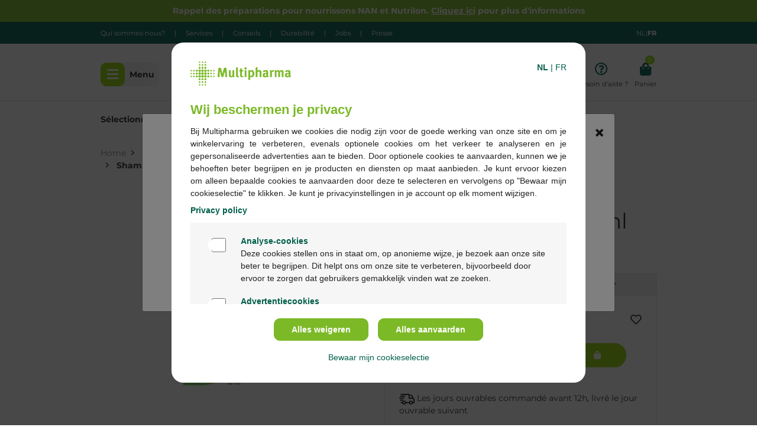

--- FILE ---
content_type: text/html;charset=UTF-8
request_url: https://www.multipharma.be/fr/shampoux-express-lotion-anti-poux-100ml/9009994.html
body_size: 30066
content:
<!DOCTYPE html>
<html lang="fr" data-country="BE" data-rg-active="false"
>
<head>
<meta charset=UTF-8>

<meta http-equiv="x-ua-compatible" content="ie=edge">

<meta name="viewport" content="width=device-width, initial-scale=1">



<title>Achetez Shampoux express lotion anti poux 100ml en ligne ? | Multipharma.be</title>

<meta name="description" content="Shampoux express est une lotion qui s'attaque aux poux et aux lentes pour les &eacute;liminer."/>
<meta name="keywords" content="apotheek, apotheker, internetapotheek, online, apotheken, Shampoux express lotion anti poux 100ml"/>



    
        <meta property="og:image" content="https://www.multipharma.be/on/demandware.static/-/Sites-multi-catalog-master/default/dw774d839d/4/1/4/b/414b85538dd108ac05a9648cbe41c6334797cbb8_9009994.jpg">
    

    
        <meta property="og:type" content="product">
    

    
        <meta name="twitter:card" content="summary">
    

    
        <meta property="og:site_name" content="Multipharma | 320 pharmacies &agrave; votre service! | Multipharma.be">
    

    
        <meta property="og:title" content="Achetez Shampoux express lotion anti poux 100ml en ligne ? | Multipharma.be">
    

    
        <meta property="og:description" content="Shampoux express est une lotion qui s&#39;attaque aux poux et aux lentes pour les &eacute;liminer.">
    

    
        <meta property="fb:app_id" content="1067939953593550">
    

    
        <meta name="twitter:site" content="@multipharmabe">
    

    
        <meta property="og:locale" content="fr_BE">
    

    
        <meta property="og:url" content="https://www.multipharma.be/fr/shampoux-express-lotion-anti-poux-100ml/9009994.html">
    



<link rel="preload" href="/on/demandware.static/Sites-Multipharma-Webshop-BE-Site/-/fr_BE/v1770097091988/js/main.js" as="script" />
<link rel="preload" href="/on/demandware.static/Sites-Multipharma-Webshop-BE-Site/-/fr_BE/v1770097091988/js/plugins.js" as="script" />

    <link rel="preload" href="/on/demandware.static/Sites-Multipharma-Webshop-BE-Site/-/fr_BE/v1770097091988/js/productDetail.js" as="script" />


<link rel="preload" href="/on/demandware.static/Sites-Multipharma-Webshop-BE-Site/-/fr_BE/v1770097091988/fonts/fa-solid-900.woff2" as="font" type="font/woff2" crossorigin="anonymous" />
<link rel="preload" href="/on/demandware.static/Sites-Multipharma-Webshop-BE-Site/-/fr_BE/v1770097091988/fonts/fa-regular-400.woff2" as="font" type="font/woff2" crossorigin="anonymous" />
<link rel="preload" href="/on/demandware.static/Sites-Multipharma-Webshop-BE-Site/-/fr_BE/v1770097091988/fonts/fa-brands-400.woff2" as="font" type="font/woff2" crossorigin="anonymous" />


<link rel="prefetch" href="/on/demandware.static/Sites-Multipharma-Webshop-BE-Site/-/fr_BE/v1770097091988/js/search.js" as="script" />
<link rel="prefetch" href="/on/demandware.static/Sites-Multipharma-Webshop-BE-Site/-/fr_BE/v1770097091988/js/productDetail.js" as="script" />
<link rel="prefetch" href="/on/demandware.static/Sites-Multipharma-Webshop-BE-Site/-/fr_BE/v1770097091988/js/cart.js" as="script" />
<link rel="prefetch" href="/on/demandware.static/Sites-Multipharma-Webshop-BE-Site/-/fr_BE/v1770097091988/js/checkout.js" as="script" />
<link rel="prefetch" href="/on/demandware.static/Sites-Multipharma-Webshop-BE-Site/-/fr_BE/v1770097091988/css/search.css" as="style" />
<link rel="prefetch" href="/on/demandware.static/Sites-Multipharma-Webshop-BE-Site/-/fr_BE/v1770097091988/css/checkout/checkout.css" as="style" />
<link rel="prefetch" href="/on/demandware.static/Sites-Multipharma-Webshop-BE-Site/-/fr_BE/v1770097091988/css/product/detail.css" as="style" />

<link rel="preconnect" href="https://cdn.cquotient.com" crossorigin />
<link rel="preconnect" href="https://www.gstatic.com" crossorigin />
<link rel="preconnect" href="https://fonts.gstatic.com" crossorigin />


<link rel="icon" type="image/png" href="/on/demandware.static/Sites-Multipharma-Webshop-BE-Site/-/default/dw60e9b32a/images/favicons/favicon-196x196.png" sizes="196x196" />
<link rel="icon" type="image/png" href="/on/demandware.static/Sites-Multipharma-Webshop-BE-Site/-/default/dw6be6bd51/images/favicons/favicon-96x96.png" sizes="96x96" />
<link rel="icon" type="image/png" href="/on/demandware.static/Sites-Multipharma-Webshop-BE-Site/-/default/dw3f04734f/images/favicons/favicon-32x32.png" sizes="32x32" />
<link rel="icon" type="image/png" href="/on/demandware.static/Sites-Multipharma-Webshop-BE-Site/-/default/dw00480fa2/images/favicons/favicon-16x16.png" sizes="16x16" />
<link rel="icon" type="image/png" href="/on/demandware.static/Sites-Multipharma-Webshop-BE-Site/-/default/dwbd7abdf9/images/favicons/favicon-128.png" sizes="128x128" />

<link rel="stylesheet" href="/on/demandware.static/Sites-Multipharma-Webshop-BE-Site/-/fr_BE/v1770097091988/css/global.css" />


    <link rel="stylesheet" href="/on/demandware.static/Sites-Multipharma-Webshop-BE-Site/-/fr_BE/v1770097091988/css/product/detail.css" />



    <meta name="google-site-verification" content="hSm-IzCdHSn6ITYly9PQGVUSNYy3P8j00PI-9iPmSLs" />


<script>
    dataLayer = [];
</script>

<!-- Piwik Tag Manager -->

    <script type="text/javascript">
        (function(window, document, dataLayerName, id) {
        window[dataLayerName]=window[dataLayerName]||[],window[dataLayerName].push({start:(new Date).getTime(),event:"stg.start"});var scripts=document.getElementsByTagName('script')[0],tags=document.createElement('script');
        function stgCreateCookie(a,b,c){var d="";if(c){var e=new Date;e.setTime(e.getTime()+24*c*60*60*1e3),d="; expires="+e.toUTCString()}document.cookie=a+"="+b+d+"; path=/"}
        var isStgDebug=(window.location.href.match("stg_debug")||document.cookie.match("stg_debug"))&&!window.location.href.match("stg_disable_debug");stgCreateCookie("stg_debug",isStgDebug?1:"",isStgDebug?14:-1);
        var qP=[];dataLayerName!=="dataLayer"&&qP.push("data_layer_name="+dataLayerName),isStgDebug&&qP.push("stg_debug");var qPString=qP.length>0?("?"+qP.join("&")):"";
        tags.async=!0,tags.src="https://mphdd.multipharma.be/containers/"+id+".js"+qPString,scripts.parentNode.insertBefore(tags,scripts);
        !function(a,n,i){a[n]=a[n]||{};for(var c=0;c<i.length;c++)!function(i){a[n][i]=a[n][i]||{},a[n][i].api=a[n][i].api||function(){var a=[].slice.call(arguments,0);"string"==typeof a[0]&&window[dataLayerName].push({event:n+"."+i+":"+a[0],parameters:[].slice.call(arguments,1)})}}(i[c])}(window,"ppms",["tm","cm"]);
        })(window, document, 'dataLayer', '24129fdb-4727-4ab4-8370-84a2b75337f2');
    </script>

<!-- End Piwik Tag Manager -->

<!-- Mobile app icons-->
<meta name='application-name' content='Multipharma' />
<link rel='apple-touch-icon' href='/on/demandware.static/Sites-Multipharma-Webshop-BE-Site/-/fr_BE/v1770097091988/images/favicons/favicon-white-196x196.png' />
<link rel="apple-touch-icon" sizes="180x180" href='/on/demandware.static/Sites-Multipharma-Webshop-BE-Site/-/default/dw09d30dbf/images/favicons/favicon-white-180x180.png' />
<link rel="apple-touch-icon" sizes="167x167" href='/on/demandware.static/Sites-Multipharma-Webshop-BE-Site/-/default/dw5de94c53/images/favicons/favicon-white-167x167.png' />
<link rel="apple-touch-icon" sizes="152x152" href='/on/demandware.static/Sites-Multipharma-Webshop-BE-Site/-/default/dw2910eafc/images/favicons/favicon-white-152x152.png' />
<link rel="apple-touch-icon" sizes="120x120" href='/on/demandware.static/Sites-Multipharma-Webshop-BE-Site/-/default/dw885cbde8/images/favicons/favicon-white-120x120.png' />

<meta name='msapplication-TileColor' content='/on/demandware.static/Sites-Multipharma-Webshop-BE-Site/-/default/dw60e9b32a/images/favicons/favicon-196x196.png' />
<meta name="msapplication-square70x70logo" content='/on/demandware.static/Sites-Multipharma-Webshop-BE-Site/-/default/dwc2a1c937/images/favicons/favicon-70x70.png' />
<meta name="msapplication-square150x150logo" content='/on/demandware.static/Sites-Multipharma-Webshop-BE-Site/-/default/dw4ef4ad4e/images/favicons/favicon-152x152.png' />
<!-- End Mobile app icons-->






<div id="refreshedForBonusProduct" data-url="/on/demandware.store/Sites-Multipharma-Webshop-BE-Site/fr_BE/Cart-RefreshedForBonusProduct"/>
<div id="chatHelper" data-validate-email-url="/on/demandware.store/Sites-Multipharma-Webshop-BE-Site/fr_BE/Account-ValidateEmail" data-phone-error="Veuillez remplir un num&eacute;ro de t&eacute;l&eacute;phone valide.}" />


<link rel="canonical" href="https://www.multipharma.be/fr/shampoux-express-lotion-anti-poux-100ml/9009994.html"/>


    
        <link rel="alternate" href="https://www.multipharma.be/nl/shampoux-express-lotion-tegen-luizen-100ml/9009994.html" hreflang="nl-BE" />
    

    
        <link rel="alternate" href="https://www.multipharma.be/fr/shampoux-express-lotion-anti-poux-100ml/9009994.html" hreflang="fr-BE" />
    

    
        <link rel="alternate" href="https://www.multipharma.be/nl/shampoux-express-lotion-tegen-luizen-100ml/9009994.html" hreflang="x-default" />
    


<script type="text/javascript">//<!--
/* <![CDATA[ (head-active_data.js) */
var dw = (window.dw || {});
dw.ac = {
    _analytics: null,
    _events: [],
    _category: "",
    _searchData: "",
    _anact: "",
    _anact_nohit_tag: "",
    _analytics_enabled: "true",
    _timeZone: "Europe/Brussels",
    _capture: function(configs) {
        if (Object.prototype.toString.call(configs) === "[object Array]") {
            configs.forEach(captureObject);
            return;
        }
        dw.ac._events.push(configs);
    },
	capture: function() { 
		dw.ac._capture(arguments);
		// send to CQ as well:
		if (window.CQuotient) {
			window.CQuotient.trackEventsFromAC(arguments);
		}
	},
    EV_PRD_SEARCHHIT: "searchhit",
    EV_PRD_DETAIL: "detail",
    EV_PRD_RECOMMENDATION: "recommendation",
    EV_PRD_SETPRODUCT: "setproduct",
    applyContext: function(context) {
        if (typeof context === "object" && context.hasOwnProperty("category")) {
        	dw.ac._category = context.category;
        }
        if (typeof context === "object" && context.hasOwnProperty("searchData")) {
        	dw.ac._searchData = context.searchData;
        }
    },
    setDWAnalytics: function(analytics) {
        dw.ac._analytics = analytics;
    },
    eventsIsEmpty: function() {
        return 0 == dw.ac._events.length;
    }
};
/* ]]> */
// -->
</script>
<script type="text/javascript">//<!--
/* <![CDATA[ (head-cquotient.js) */
var CQuotient = window.CQuotient = {};
CQuotient.clientId = 'bdgn-Multipharma-Webshop-BE';
CQuotient.realm = 'BDGN';
CQuotient.siteId = 'Multipharma-Webshop-BE';
CQuotient.instanceType = 'prd';
CQuotient.locale = 'fr_BE';
CQuotient.fbPixelId = '__UNKNOWN__';
CQuotient.activities = [];
CQuotient.cqcid='';
CQuotient.cquid='';
CQuotient.cqeid='';
CQuotient.cqlid='';
CQuotient.apiHost='api.cquotient.com';
/* Turn this on to test against Staging Einstein */
/* CQuotient.useTest= true; */
CQuotient.useTest = ('true' === 'false');
CQuotient.initFromCookies = function () {
	var ca = document.cookie.split(';');
	for(var i=0;i < ca.length;i++) {
	  var c = ca[i];
	  while (c.charAt(0)==' ') c = c.substring(1,c.length);
	  if (c.indexOf('cqcid=') == 0) {
		CQuotient.cqcid=c.substring('cqcid='.length,c.length);
	  } else if (c.indexOf('cquid=') == 0) {
		  var value = c.substring('cquid='.length,c.length);
		  if (value) {
		  	var split_value = value.split("|", 3);
		  	if (split_value.length > 0) {
			  CQuotient.cquid=split_value[0];
		  	}
		  	if (split_value.length > 1) {
			  CQuotient.cqeid=split_value[1];
		  	}
		  	if (split_value.length > 2) {
			  CQuotient.cqlid=split_value[2];
		  	}
		  }
	  }
	}
}
CQuotient.getCQCookieId = function () {
	if(window.CQuotient.cqcid == '')
		window.CQuotient.initFromCookies();
	return window.CQuotient.cqcid;
};
CQuotient.getCQUserId = function () {
	if(window.CQuotient.cquid == '')
		window.CQuotient.initFromCookies();
	return window.CQuotient.cquid;
};
CQuotient.getCQHashedEmail = function () {
	if(window.CQuotient.cqeid == '')
		window.CQuotient.initFromCookies();
	return window.CQuotient.cqeid;
};
CQuotient.getCQHashedLogin = function () {
	if(window.CQuotient.cqlid == '')
		window.CQuotient.initFromCookies();
	return window.CQuotient.cqlid;
};
CQuotient.trackEventsFromAC = function (/* Object or Array */ events) {
try {
	if (Object.prototype.toString.call(events) === "[object Array]") {
		events.forEach(_trackASingleCQEvent);
	} else {
		CQuotient._trackASingleCQEvent(events);
	}
} catch(err) {}
};
CQuotient._trackASingleCQEvent = function ( /* Object */ event) {
	if (event && event.id) {
		if (event.type === dw.ac.EV_PRD_DETAIL) {
			CQuotient.trackViewProduct( {id:'', alt_id: event.id, type: 'raw_sku'} );
		} // not handling the other dw.ac.* events currently
	}
};
CQuotient.trackViewProduct = function(/* Object */ cqParamData){
	var cq_params = {};
	cq_params.cookieId = CQuotient.getCQCookieId();
	cq_params.userId = CQuotient.getCQUserId();
	cq_params.emailId = CQuotient.getCQHashedEmail();
	cq_params.loginId = CQuotient.getCQHashedLogin();
	cq_params.product = cqParamData.product;
	cq_params.realm = cqParamData.realm;
	cq_params.siteId = cqParamData.siteId;
	cq_params.instanceType = cqParamData.instanceType;
	cq_params.locale = CQuotient.locale;
	
	if(CQuotient.sendActivity) {
		CQuotient.sendActivity(CQuotient.clientId, 'viewProduct', cq_params);
	} else {
		CQuotient.activities.push({activityType: 'viewProduct', parameters: cq_params});
	}
};
/* ]]> */
// -->
</script>


   <script type="application/ld+json">
        {"@context":"http://schema.org/","@type":"Product","name":"Shampoux express lotion anti poux 100ml","description":null,"mpn":"9009994","sku":"9009994","brand":{"@type":"Thing","name":"B0_SHAMPOUX"},"image":["https://www.multipharma.be/dw/image/v2/BDGN_PRD/on/demandware.static/-/Sites-multi-catalog-master/default/dw774d839d/4/1/4/b/414b85538dd108ac05a9648cbe41c6334797cbb8_9009994.jpg?sw=455&q=100"],"offers":{"url":{},"@type":"Offer","priceCurrency":"EUR","price":"16.75","availability":"http://schema.org/InStock"}}
    </script>


</head>
<body>
<div class="page product-page" data-action="Product-Show" data-querystring="pid=9009994" >



<div class="top-container js-top-container text-white">
    
	 


	<div class="html-slot-container">
	
		
			<div align="center" class="text-sm-center" style="background-color: #7cb927">
<p class="py-2 mb-0 container"><strong><a href="https://www.multipharma.be/fr/rappel-preparations-pour-nourrissons/productrecall.html">Rappel des pr&eacute;parations pour nourrissons NAN et Nutrilon. <u>Cliquez ici</u> pour plus d'informations</a></strong></p>
</div>
		
	
</div>
 
	

    <div class="d-none d-md-block bg-green4 py-2">
        <div class="container d-flex justify-content-between">
            <div class="d-block">
                <small class="d-inline-flex">
                    
	
	<div class="content-asset"><!-- dwMarker="content" dwContentID="99a14e726d9fa81de9aa14d56b" -->
		<div class="d-flex flex-row ">
	<a href="https://www.multipharma.be/fr/qui-sommes-nous/corporate-identity.html">Qui sommes-nous? </a> 
	<span class="text-white mx-3">|</span>
	<a href="https://www.multipharma.be/fr/nos-coachings/coaching.html">Services </a> 
	<span class="text-white mx-3">|</span>
	<a href="https://www.multipharma.be/fr/blog-multipharma/blog.html">Conseils </a>
	<span class="text-white mx-3">|</span>
	<a href="https://www.multipharma.be/fr/durabilite/sustainability.html">Durabilité</a> 
	<span class="text-white mx-3">|</span>
	<a href="https://www.multipharma.be/fr/jobs/HR.html">Jobs </a> 
	<span class="text-white mx-3">|</span>
	<a href="https://press.multipharma.be/fr">Presse </a>
</div>
	</div> <!-- End content-asset -->



                </small>
            </div>
            <div class="d-block">
                <small class="d-inline-flex">
                    
    
        <span class="d-block country-selector" data-url="/on/demandware.store/Sites-Multipharma-Webshop-BE-Site/fr_BE/Page-SetLocale" tabindex="0">
            <a href="#" data-locale="nl_BE" data-currencyCode="EUR" class="d-block d-lg-inline-block text-capitalize">
                <span class="country-selector-dl">Nederlands</span>
                <span class="country-selector-lan">NL</span>
            </a>
        </span>
        <span class="country-selector-pipe">|</span>
    
    <strong class="text-capitalize">
        <span class="country-selector-dl">fran&ccedil;ais</span>
        <span class="country-selector-lan">FR</span>
    </strong>


                </small>
            </div>
        </div>
    </div>
</div>


<header class="page-header">
    <div class="d-md-none container border-bottom"></div>
    <div class="container d-flex justify-content-between pt-3 pt-md-4 pb-1 pb-md-3 position-relative">
        <div class="my-auto mx-0 row d-none d-md-flex bg-grey9 bc-grey10 border-radius-10 js-menu-button">
            <div class="border-radius-10 btn-secondary">
                <i class="fas fa-bars fa-1x menu-button"></i>
            </div>
            <div class="my-auto mx-2 d-none d-md-block">
                <b>Menu</b>
            </div>
        </div>
        <div class="js-menu-button d-md-none">
            <i class="border-radius-2 btn-secondary fas fa-bars fa-1x menu-button"></i>
            <p class="d-md-none mb-0">
                <small>Menu</small>
            </p>
        </div>
        
        <a class="logo-home d-flex mb-md-0 px-sm-4" href="/fr/"
            title="Accueil Multipharma">
            <img src="/on/demandware.static/Sites-Multipharma-Webshop-BE-Site/-/default/dw0311c441/images/Logo_Multipharma_Fond_Blanc_RVB_no_whiteroom.png" class="logo-home-img"
                alt="Multipharma" width="132px" height="33px"/>
        </a>
        <div class="flex-sm-grow-1 px-4 d-none d-lg-block">
            <div class="site-search position-relative mb-3">
    <form role="search"
        action="/on/demandware.store/Sites-Multipharma-Webshop-BE-Site/fr_BE/Search-Show"
        method="get"
        name="simpleSearch"
        class="d-flex justify-content-end">

        <input class="rounded-pill search-field outline-none"
                type="search"
                name="q"
                value=""
                placeholder="Recherche par produit, marque, sympt&ocirc;me..."
                role="combobox"
                autocomplete="off"
                aria-describedby="search-assistive-text"
                aria-haspopup="listbox"
                aria-owns="search-results"
                aria-expanded="false"
                aria-autocomplete="list"
                aria-activedescendant=""
                aria-controls="search-results"
                aria-label="Entrez le mots-cl&eacute; ou n &deg; d'article" />
        <button type="reset" name="reset-button" class="d-none fa fa-times reset-button" aria-label="Effacer la recherche des mots-cl&eacute;s "></button>
        <button type="submit" name="search-button" class="fa fa-search position-absolute align-self-center btn btn-secondary h-100 btn-circle" aria-label="Lancer la recherche de mots-cl&eacute;s"></button>
        <div class="suggestions-wrapper" data-url="/on/demandware.store/Sites-Multipharma-Webshop-BE-Site/fr_BE/SearchServices-GetSuggestions?q="></div>
        <input type="hidden" value="fr_BE" name="lang"/>
    </form>
</div>

        </div>

        

        <div class="header-favorite-store header-top__favorite-store dropdown"
    data-get-favorite-store-header-url="/on/demandware.store/Sites-Multipharma-Webshop-BE-Site/fr_BE/Page-HeaderFavoriteStore">
    
        <a href="https://www.multipharma.be/fr/nos-pharmacies"
            class="mx-2 text-center d-flex align-items-center text-decoration-none" id="dropdownMenuButton"
            aria-haspopup="true" aria-expanded="false" aria-label="testLabel">
            <div class="icon-label pt-2">
                <i class="fas fa-map-marker-alt text-green4"></i>
                <p class="d-none d-sm-block pr-1 mb-0 text-truncate w-100">
                    <small>Pharmacies </small>
                </p>
            </div>
        </a>

        <div class="dropdown-menu dropdown-menu-right dropdown-menu-lg-left shadow border-0 store-flyover-width px-2 py-2 account-menu-header font-size-14"
            aria-labelledby="dropdownMenuButton">
            <div data-has-favorite-store="true">
                <p class="text-center">Vous n'avez pas encore de pharmacie pr&eacute;f&eacute;r&eacute;e</p>
                <a class="w-100 btn btn-primary-outline mt-4"
                    href="/fr/nos-pharmacies?showMap=true">
                    Toutes les pharmacies
                </a>
            </div>
        </div>
    
</div>



        
    <a href="https://www.multipharma.be/fr/mon-compte/se-connecter" role="button"
        aria-label="Connectez-vous &agrave; votre compte"
        class="mx-2 text-center text-decoration-none js-auth-data" data-authenticated="false" data-registered="false">
        <div class="icon-label pt-2">
            <i class="fas fa-user text-green4"></i>
            <p class="d-none d-sm-block mb-0">
                <small>Login</small>
            </p>
        </div>
    </a>



        <a class="mx-2 d-none d-md-block text-center text-decoration-none" 
            href="/fr/service-clientele/faq-overview.html"> 
            <span class="icon-holder"> 
                <div class="icon-label pt-2 position-relative"> 
                    <i class="far fa-question-circle text-green4"></i> 
                    <p class="d-none d-sm-block mb-0"> 
                        <small class="text-nowrap">Besoin d'aide ? </small> 
                    </p> 
                </div> 
            </span> 
        </a> 
        <div class="minicart minicart-header" data-action-url="/on/demandware.store/Sites-Multipharma-Webshop-BE-Site/fr_BE/Cart-MiniCartShow">
            <a class="minicart-link ml-2 text-center text-decoration-none d-flex align-items-center"
href="https://www.multipharma.be/fr/panier" title="Panier  0 articles"
aria-label="Panier  0 articles" aria-haspopup="true">
    <div class="icon-label pt-2 position-relative">
        <i class="minicart-icon fa fa-shopping-bag text-green4"></i>
        <small class="minicart-quantity globe-quantity  bg-green font-size-10  position-absolute rounded-circle text-white ml-n1 d-inline-block">
            0
        </small>
        <p class="d-none d-sm-block mb-0"><small>Panier</small></p>
    </div>
</a>

<link rel="stylesheet" href="/on/demandware.static/Sites-Multipharma-Webshop-BE-Site/-/fr_BE/v1770097091988/css/miniCart.css" />
<div class="popover popover-bottom shadow border-0 font-size-14"></div>

        </div>
        <div class="js-wishlistCount" data-count="0" data-products="[]">
</div>

        <div id="menu" class="menu">
            <div class="container bg-grey11 p-lg-2 js-menu">
                

<nav class="d-block d-lg-flex row">
    <ul class="col-lg-4 m-0">
        <div class="py-lg-3 pl-lg-3 m-0 first-lvl lvl d-flex flex-column bg-grey2">
            <div class="d-inline-block d-lg-none">
                <div class="d-flex justify-content-end">
                    <i class="fas fa-times px-3 py-2 js-close"></i>
                </div>
                <b class="d-block d-lg-none text-capitalize px-3 pb-3 font-size-18">Menu</b>
            </div>
            
                
                    
                        <li class="header-menu-item " data-first-lvl="drug_prescription">
                            <a href="/fr/medicaments-sur-prescription/" id="drug_prescription"
                                class="header-link mx-2 mx-lg-0 my-1 p-2 text-decoration-none d-flex align-items-center"
                                >
                                M&eacute;dicaments sur prescription
                                <i class="fas fa-chevron-right ml-auto pl-2" data-first-lvl="drug_prescription"></i>
                            </a>
                        </li>
                    
                
                    
                        <li class="header-menu-item " data-first-lvl="medicines_treatments">
                            <a href="/fr/medicaments-sans-prescription/" id="medicines_treatments"
                                class="header-link mx-2 mx-lg-0 my-1 p-2 text-decoration-none d-flex align-items-center"
                                >
                                M&eacute;dicaments sans prescription
                                <i class="fas fa-chevron-right ml-auto pl-2" data-first-lvl="medicines_treatments"></i>
                            </a>
                        </li>
                    
                
                    
                        <li class="header-menu-item " data-first-lvl="beauty_cosmetics">
                            <a href="/fr/beaute-cosmetique/" id="beauty_cosmetics"
                                class="header-link mx-2 mx-lg-0 my-1 p-2 text-decoration-none d-flex align-items-center"
                                >
                                Beaut&eacute; &amp; Cosm&eacute;tique
                                <i class="fas fa-chevron-right ml-auto pl-2" data-first-lvl="beauty_cosmetics"></i>
                            </a>
                        </li>
                    
                
                    
                        <li class="header-menu-item " data-first-lvl="pregnancy_baby_child">
                            <a href="/fr/grossesse%2C-bebe-enfant/" id="pregnancy_baby_child"
                                class="header-link mx-2 mx-lg-0 my-1 p-2 text-decoration-none d-flex align-items-center"
                                >
                                Grossesse, b&eacute;b&eacute; &amp; enfant
                                <i class="fas fa-chevron-right ml-auto pl-2" data-first-lvl="pregnancy_baby_child"></i>
                            </a>
                        </li>
                    
                
                    
                        <li class="header-menu-item " data-first-lvl="care_welfare">
                            <a href="/fr/soins-bien-%C3%AAtre/" id="care_welfare"
                                class="header-link mx-2 mx-lg-0 my-1 p-2 text-decoration-none d-flex align-items-center"
                                >
                                Soins &amp; Bien-&ecirc;tre
                                <i class="fas fa-chevron-right ml-auto pl-2" data-first-lvl="care_welfare"></i>
                            </a>
                        </li>
                    
                
                    
                        <li class="header-menu-item " data-first-lvl="vitamins_nutritional_supplements">
                            <a href="/fr/vitamines-supplements/" id="vitamins_nutritional_supplements"
                                class="header-link mx-2 mx-lg-0 my-1 p-2 text-decoration-none d-flex align-items-center"
                                >
                                Vitamines &amp; Suppl&eacute;ments
                                <i class="fas fa-chevron-right ml-auto pl-2" data-first-lvl="vitamins_nutritional_supplements"></i>
                            </a>
                        </li>
                    
                
                    
                        <li class="header-menu-item " data-first-lvl="animals">
                            <a href="/fr/animaux/" id="animals"
                                class="header-link mx-2 mx-lg-0 my-1 p-2 text-decoration-none d-flex align-items-center"
                                >
                                Animaux
                                <i class="fas fa-chevron-right ml-auto pl-2" data-first-lvl="animals"></i>
                            </a>
                        </li>
                    
                
                    
                        <li class="header-menu-item " data-first-lvl="multipharma_brand">
                            <a href="/fr/notre-marque-multipharma/" id="multipharma_brand"
                                class="header-link mx-2 mx-lg-0 my-1 p-2 text-decoration-none d-flex align-items-center"
                                style="color: null; background-color: #7cb927;">
                                Notre marque Multipharma
                                <i class="fas fa-chevron-right ml-auto pl-2" data-first-lvl="multipharma_brand"></i>
                            </a>
                        </li>
                    
                
                    
                        <li class="header-menu-item header-menu-item-brands" data-first-lvl="mdm_brands">
                            <a href="/fr/marques/" id="mdm_brands"
                                class="header-link mx-2 mx-lg-0 my-1 p-2 text-decoration-none d-flex align-items-center"
                                >
                                Marques
                                <i class="fas fa-chevron-right ml-auto pl-2" data-first-lvl="mdm_brands"></i>
                            </a>
                        </li>
                    
                
            
            <li class="mb-4 header-menu-item header-menu-item-yellow" data-first-lvl="yellow-price">
                <a href="/fr/prix-jaunes" class="d-flex align-items-center header-link d-inline-block m-2 m-lg-0 p-2 text-decoration-none bg-yellow">
                    <span>Prix Jaunes</span>
                    <i class="fas fa-chevron-right ml-auto" data-first-lvl="yellow-price"></i>
                </a>
            </li>
            <div class="mb-4">
                
	
	<div class="content-asset"><!-- dwMarker="content" dwContentID="8cfc1872ba3648b0d54f6123fb" -->
		<li class="d-lg-none"><a class="d-flex align-items-center p-3 text-decoration-none" href="https://www.multipharma.be/fr/qui-sommes-nous/corporate-identity.html">Qui sommes-nous?</a>
</li>
<li class="d-lg-none"><a class="d-flex align-items-center p-3 text-decoration-none" href="https://www.multipharma.be/fr/nos-coachings/coaching.html">Services</a>
</li>
<li class="d-lg-none"><a class="d-flex align-items-center p-3 text-decoration-none" href="https://www.multipharma.be/fr/blog-multipharma/blog.html">Conseils</a>
</li>
<li class="d-lg-none"><a class="d-flex align-items-center p-3 text-decoration-none" href="https://www.multipharma.be/fr/durabilite/sustainability.html">Durabilité </a>
</li>
<li class="d-lg-none"><a class="d-flex align-items-center p-3 text-decoration-none" href="https://www.multipharma.be/fr/jobs/HR.html">Jobs</a>
</li>
<li class="d-lg-none"><a class="d-flex align-items-center p-3 text-decoration-none" href="https://press.multipharma.be/">Presse</a>
</li>
	</div> <!-- End content-asset -->



            </div>
            <li class="d-lg-none mb-4">
                
    
        <span class="d-block country-selector" data-url="/on/demandware.store/Sites-Multipharma-Webshop-BE-Site/fr_BE/Page-SetLocale" tabindex="0">
            <a href="#" data-locale="nl_BE" data-currencyCode="EUR" class="d-block d-lg-inline-block text-capitalize">
                <span class="country-selector-dl">Nederlands</span>
                <span class="country-selector-lan">NL</span>
            </a>
        </span>
        <span class="country-selector-pipe">|</span>
    
    <strong class="text-capitalize">
        <span class="country-selector-dl">fran&ccedil;ais</span>
        <span class="country-selector-lan">FR</span>
    </strong>


            </li>
            <li class="d-flex align-items-center d-lg-none mb-4">
                <a href="https://www.multipharma.be/fr/mon-compte/se-connecter" role="button" aria-label="Connectez-vous &agrave; votre compte" class="p-3 px-lg-0 text-underline">
    Login
</a>
|
<a href="https://www.multipharma.be/fr/mon-compte/se-connecter" role="button" aria-label="Cr&eacute;er un compte" class="p-3 px-lg-0 text-underline">
    Cr&eacute;er un compte
</a>

            </li>
        </div>
    </ul>
    <ul class="nav-fly-out col-lg-8 w-100 p-0 p-lg-2 d-none">
    <div class="d-none d-lg-block">
        <div class="heading-items">
    
        
            <li data-first-lvl="drug_prescription" class="d-none js-menu-heading d-lg-none">
                <a href="/fr/medicaments-sur-prescription/" class="p-3 p-lg-2 h5 m-0 font-weight-bold">
                    M&eacute;dicaments sur prescription
                </a>
            </li>
        
    
        
            <li data-first-lvl="medicines_treatments" class="d-none js-menu-heading d-lg-none">
                <a href="/fr/medicaments-sans-prescription/" class="p-3 p-lg-2 h5 m-0 font-weight-bold">
                    M&eacute;dicaments sans prescription
                </a>
            </li>
        
    
        
            <li data-first-lvl="beauty_cosmetics" class="d-none js-menu-heading d-lg-none">
                <a href="/fr/beaute-cosmetique/" class="p-3 p-lg-2 h5 m-0 font-weight-bold">
                    Beaut&eacute; &amp; Cosm&eacute;tique
                </a>
            </li>
        
    
        
            <li data-first-lvl="pregnancy_baby_child" class="d-none js-menu-heading d-lg-none">
                <a href="/fr/grossesse%2C-bebe-enfant/" class="p-3 p-lg-2 h5 m-0 font-weight-bold">
                    Grossesse, b&eacute;b&eacute; &amp; enfant
                </a>
            </li>
        
    
        
            <li data-first-lvl="care_welfare" class="d-none js-menu-heading d-lg-none">
                <a href="/fr/soins-bien-%C3%AAtre/" class="p-3 p-lg-2 h5 m-0 font-weight-bold">
                    Soins &amp; Bien-&ecirc;tre
                </a>
            </li>
        
    
        
            <li data-first-lvl="vitamins_nutritional_supplements" class="d-none js-menu-heading d-lg-none">
                <a href="/fr/vitamines-supplements/" class="p-3 p-lg-2 h5 m-0 font-weight-bold">
                    Vitamines &amp; Suppl&eacute;ments
                </a>
            </li>
        
    
        
            <li data-first-lvl="animals" class="d-none js-menu-heading d-lg-none">
                <a href="/fr/animaux/" class="p-3 p-lg-2 h5 m-0 font-weight-bold">
                    Animaux
                </a>
            </li>
        
    
        
            <li data-first-lvl="multipharma_brand" class="d-none js-menu-heading d-lg-none">
                <a href="/fr/notre-marque-multipharma/" class="p-3 p-lg-2 h5 m-0 font-weight-bold">
                    Notre marque Multipharma
                </a>
            </li>
        
    
        
            <li data-first-lvl="mdm_brands" class="d-none js-menu-heading d-lg-none">
                <a href="/fr/marques/" class="p-3 p-lg-2 h5 m-0 font-weight-bold">
                    Marques
                </a>
            </li>
        
    

    <!-- Heading for yellow price menu item -->
    <li data-first-lvl="yellow-price" class="d-none js-menu-heading d-lg-none">
        <a href="/fr/prix-jaunes" class="p-3 p-lg-2 h5 m-0 font-weight-bold">
            <span>Prix Jaunes</span>
        </a>
    </li>
</div>

    </div>
    

<div class="second-lvl js-second-lvl lvl px-0" data-get-menu-items-url="/on/demandware.store/Sites-Multipharma-Webshop-BE-Site/fr_BE/Page-GetSecondAndThirdLevel">
    <div class="d-flex d-lg-none bg-grey2">
        <div class="js-back"><i class="fas fa-chevron-left p-3"></i> <strong>Retour</strong></div>
        <i class="fas fa-times ml-auto p-3 js-close"></i>
    </div>
    <div class="d-block d-lg-none">
        <div class="heading-items">
    
        
            <li data-first-lvl="drug_prescription" class="d-none js-menu-heading d-lg-none">
                <a href="/fr/medicaments-sur-prescription/" class="p-3 p-lg-2 h5 m-0 font-weight-bold">
                    M&eacute;dicaments sur prescription
                </a>
            </li>
        
    
        
            <li data-first-lvl="medicines_treatments" class="d-none js-menu-heading d-lg-none">
                <a href="/fr/medicaments-sans-prescription/" class="p-3 p-lg-2 h5 m-0 font-weight-bold">
                    M&eacute;dicaments sans prescription
                </a>
            </li>
        
    
        
            <li data-first-lvl="beauty_cosmetics" class="d-none js-menu-heading d-lg-none">
                <a href="/fr/beaute-cosmetique/" class="p-3 p-lg-2 h5 m-0 font-weight-bold">
                    Beaut&eacute; &amp; Cosm&eacute;tique
                </a>
            </li>
        
    
        
            <li data-first-lvl="pregnancy_baby_child" class="d-none js-menu-heading d-lg-none">
                <a href="/fr/grossesse%2C-bebe-enfant/" class="p-3 p-lg-2 h5 m-0 font-weight-bold">
                    Grossesse, b&eacute;b&eacute; &amp; enfant
                </a>
            </li>
        
    
        
            <li data-first-lvl="care_welfare" class="d-none js-menu-heading d-lg-none">
                <a href="/fr/soins-bien-%C3%AAtre/" class="p-3 p-lg-2 h5 m-0 font-weight-bold">
                    Soins &amp; Bien-&ecirc;tre
                </a>
            </li>
        
    
        
            <li data-first-lvl="vitamins_nutritional_supplements" class="d-none js-menu-heading d-lg-none">
                <a href="/fr/vitamines-supplements/" class="p-3 p-lg-2 h5 m-0 font-weight-bold">
                    Vitamines &amp; Suppl&eacute;ments
                </a>
            </li>
        
    
        
            <li data-first-lvl="animals" class="d-none js-menu-heading d-lg-none">
                <a href="/fr/animaux/" class="p-3 p-lg-2 h5 m-0 font-weight-bold">
                    Animaux
                </a>
            </li>
        
    
        
            <li data-first-lvl="multipharma_brand" class="d-none js-menu-heading d-lg-none">
                <a href="/fr/notre-marque-multipharma/" class="p-3 p-lg-2 h5 m-0 font-weight-bold">
                    Notre marque Multipharma
                </a>
            </li>
        
    
        
            <li data-first-lvl="mdm_brands" class="d-none js-menu-heading d-lg-none">
                <a href="/fr/marques/" class="p-3 p-lg-2 h5 m-0 font-weight-bold">
                    Marques
                </a>
            </li>
        
    

    <!-- Heading for yellow price menu item -->
    <li data-first-lvl="yellow-price" class="d-none js-menu-heading d-lg-none">
        <a href="/fr/prix-jaunes" class="p-3 p-lg-2 h5 m-0 font-weight-bold">
            <span>Prix Jaunes</span>
        </a>
    </li>
</div>

    </div>
    
	
	<div class="content-asset"><!-- dwMarker="content" dwContentID="0ca28de0d72e30a214b7113fb1" -->
		<li data-first-lvl="mdm_brands" class="d-none">
    <a href="https://www.multipharma.be/fr/marques/m/multipharma/" class="d-flex align-items-center p-3 p-lg-2"><span>Multipharma</span></i></a>
</li>
<li data-first-lvl="mdm_brands" class="d-none">
    <a href="https://www.multipharma.be/fr/marques/a/avene/" class="d-flex align-items-center p-3 p-lg-2"><span>Avène</span></i></a>
</li>
<li data-first-lvl="mdm_brands" class="d-none">
    <a href="https://www.multipharma.be/fr/marques/e/eucerin/" class="d-flex align-items-center p-3 p-lg-2"><span>Eucerin</span></i></a>
</li>
<li data-first-lvl="mdm_brands" class="d-none">
    <a href="https://www.multipharma.be/fr/marques/l/la-roche-posay/" class="d-flex align-items-center p-3 p-lg-2"><span>La Roche Posay</span></i></a>
</li>
<li data-first-lvl="mdm_brands" class="d-none">
    <a href="https://www.multipharma.be/fr/marques/d/ducray/" class="d-flex align-items-center p-3 p-lg-2"><span>Ducray</span></i></a>
</li>
<li data-first-lvl="mdm_brands" class="d-none">
    <a href="https://www.multipharma.be/fr/marques/k/klorane/" class="d-flex align-items-center p-3 p-lg-2"><span>Klorane</span></i></a>
</li>
<li data-first-lvl="mdm_brands" class="d-none">
    <a href="https://www.multipharma.be/fr/marques/n/nuxe/" class="d-flex align-items-center p-3 p-lg-2"><span>Nuxe</span></i></a>
</li>
</li>
<li data-first-lvl="mdm_brands" class="d-none">
    <a href="https://www.multipharma.be/fr/marques/g/gold-collagen/" class="d-flex align-items-center p-3 p-lg-2"><span>Goldcollagen</span></i></a>
</li>
<li data-first-lvl="mdm_brands" class="d-none">
    <a href="https://www.multipharma.be/fr/marques/n/nan/" class="d-flex align-items-center p-3 p-lg-2"><span>Nan</span></i></a>
</li>
<li data-first-lvl="mdm_brands" class="d-none">
    <a href="https://www.multipharma.be/fr/marques/n/nutrilon/" class="d-flex align-items-center p-3 p-lg-2"><span>Nutrilon</span></i></a>
</li>
<li data-first-lvl="mdm_brands" class="d-none">
    <a href="https://www.multipharma.be/fr/marques/m/mustela/" class="d-flex align-items-center p-3 p-lg-2"><span>Mustela</span></i></a>
</li>
<li data-first-lvl="mdm_brands" class="d-none">
    <a href="https://www.multipharma.be/fr/marques/f/frontline/" class="d-flex align-items-center p-3 p-lg-2"><span>Frontline</span></i></a>
</li>
<li data-first-lvl="mdm_brands" class="d-none">
    <a href="https://www.multipharma.be/fr/marques/p/pranarom/" class="d-flex align-items-center p-3 p-lg-2"><span>Pranarom</span></i></a>
</li>
<li data-first-lvl="mdm_brands" class="d-none">
    <a href="https://www.multipharma.be/fr/marques/a/arko-pharma/arkogelules/" class="d-flex align-items-center p-3 p-lg-2"><span>Arkogélules</span></i></a>
</li>
<li data-first-lvl="mdm_brands" class="d-none">
    <a href="https://www.multipharma.be/fr/marques/d/delical/" class="d-flex align-items-center p-3 p-lg-2"><span>Delical</span></i></a>
</li>
<li data-first-lvl="mdm_brands" class="d-none">
    <a href="https://www.multipharma.be/fr/marques/f/fortimel/" class="d-flex align-items-center p-3 p-lg-2"><span>Fortimel</span></i></a>
</li>
<li data-first-lvl="mdm_brands" class="d-none">
    <a href="https://www.multipharma.be/fr/marques/t/tena/" class="d-flex align-items-center p-3 p-lg-2"><span>Tena</span></i></a>
</li>
<li data-first-lvl="mdm_brands" class="d-none">
    <a href="https://www.multipharma.be/fr/marques/m/molicare/" class="d-flex align-items-center p-3 p-lg-2"><span>Molicare</span></i></a>
</li>
<li data-first-lvl="mdm_brands" class="d-none font-weight-bold">
    <a href="https://www.multipharma.be/fr/marques/" class="d-block p-3 p-lg-2">Voir plus</a>
</li>
	</div> <!-- End content-asset -->



</div>

    <div class="px-0 third-lvl lvl d-block d-lg-none">
    <div class="h-100 py-lg-2 d-flex js-third-lvl">
        <div class="d-flex d-lg-none bg-grey2">
            <div class="js-back"><i class="fas fa-chevron-left p-3"></i> <strong>Retour</strong></div>
            <i class="fas fa-times ml-auto p-3 js-close"></i>
        </div>
    </div>
</div>

</ul>

</nav>

            </div>
        </div>
    </div>
    <div class="border-bottom"></div>
</header>
<div class="reserve-and-go-switcher js-reserve-and-go-switcher container align-items-center py-3 d-flex"
    data-action="/on/demandware.store/Sites-Multipharma-Webshop-BE-Site/fr_BE/ReserveAndGo-SetActive">
    <span class="font-weight-bold mr-3 d-none d-lg-block">S&eacute;lectionner :</span>
    <div class="d-flex mr-4">
    <button type="button"
        class="btn button-delivery js-button-delivery d-flex align-items-center active"
        data-id="delivery" disabled>
        <img src="/on/demandware.static/Sites-Multipharma-Webshop-BE-Site/-/default/dwe0df7e3a/images/delivery-white.png" class="h-100 mr-2 enabled-icon" alt="delivery-white" />
        <img src="/on/demandware.static/Sites-Multipharma-Webshop-BE-Site/-/default/dw9496e2d5/images/delivery.png" class="h-100 mr-2 disabled-icon" alt="delivery" />
        Commander
    </button>
    <button type="button"
        class="btn button-rg js-button-rg d-flex align-items-center "
        data-id="rg" >
        <img src="/on/demandware.static/Sites-Multipharma-Webshop-BE-Site/-/default/dw80e23c08/images/walk-white.png" class="h-100 mr-2 enabled-icon" alt="walk-white" />
        <img src="/on/demandware.static/Sites-Multipharma-Webshop-BE-Site/-/default/dwf5e14c5f/images/walk.png" class="h-100 mr-2 disabled-icon" alt="walk" />
        R&eacute;server
    </button>
</div>

    <i class="fas fa-question-circle text-green font-size-18 cursor-pointer mr-3" data-toggle="tooltip" data-placement="bottom"
        title="COMMANDER = Acheter et payer en ligne avec retrait dans votre pharmacie ou la livraison à domicile.
RESERVER= Réserver et payer auprès de votre pharmacie Multipharma."></i>
    <a class="text-decoration-underline d-none d-lg-block" href="/fr/reservation-en-ligne/reservation.html">
        J'ai une prescription 
    </a>
</div>


    <div id="search" class="d-lg-none search-mobile container pt-1">
        <div class="site-search position-relative mb-3">
    <form role="search"
        action="/on/demandware.store/Sites-Multipharma-Webshop-BE-Site/fr_BE/Search-Show"
        method="get"
        name="simpleSearch"
        class="d-flex justify-content-end">

        <input class="rounded-pill search-field outline-none"
                type="search"
                name="q"
                value=""
                placeholder="Recherche par produit, marque, sympt&ocirc;me..."
                role="combobox"
                autocomplete="off"
                aria-describedby="search-assistive-text"
                aria-haspopup="listbox"
                aria-owns="search-results"
                aria-expanded="false"
                aria-autocomplete="list"
                aria-activedescendant=""
                aria-controls="search-results"
                aria-label="Entrez le mots-cl&eacute; ou n &deg; d'article" />
        <button type="reset" name="reset-button" class="d-none fa fa-times reset-button" aria-label="Effacer la recherche des mots-cl&eacute;s "></button>
        <button type="submit" name="search-button" class="fa fa-search position-absolute align-self-center btn btn-secondary h-100 btn-circle" aria-label="Lancer la recherche de mots-cl&eacute;s"></button>
        <div class="suggestions-wrapper" data-url="/on/demandware.store/Sites-Multipharma-Webshop-BE-Site/fr_BE/SearchServices-GetSuggestions?q="></div>
        <input type="hidden" value="fr_BE" name="lang"/>
    </form>
</div>

    </div>

<div class="cart cart-page">
    <div class="modal fade modal " id="removeProductModal" tabindex="-1" role="dialog"
    aria-labelledby="removeProductLineItemModal">
    <div class="modal-dialog modal-dialog-centered" role="document">
        <div class="modal-content">
            <div class="modal-header modal-header-center delete-confirmation-header">
                <div class="h4 font-weight-bold mt-2">
                    Retirez ce produit ?
                </div>

                <button type="button" class="close" data-dismiss="modal" aria-label="Close">
                    <span aria-hidden="true">&times;</span>
                </button>
            </div>
            <div class="p-3  delete-confirmation-body text-center">
                &Ecirc;tes-vous s&ucirc;r de vouloir retirer cet article de votre panier ? 
                <p class="product-to-remove font-weight-bold"></p>
                <p class="text-red font-weight-bold" id="product-has-bonus">
                    Attention : votre cadeau gratuit sera aussi retir&eacute;.
                </p>
            </div>
            <div class="p-3 text-center">
                <button type="button" class="btn btn-primary col-12 col-md-4 col-lg-3 cart-delete-confirmation-btn mt-3" data-dismiss="modal">
                    Oui
                </button>
                <button type="button"
                    class="btn btn-primary-outline checkout-btn col-12 col-md-4 mt-3 col-lg-3 "
                    data-dismiss="modal">
                    Annuler
                </button>
            </div>
        </div>
    </div>
</div>

    <div class="modal fade" id="cartProductQuantityAlert" tabindex="-1" role="dialog"
    data-qtyElem
    aria-labelledby="cartProductQuantityAlert">
    <div class="modal-dialog modal-dialog-centered" role="document">
        <div class="modal-content">
            <div class="modal-header modal-header-center delete-confirmation-header">
                <div class="h4 font-weight-bold mt-2">
                    Attention !
                </div>

                <button type="button" class="close" data-dismiss="modal" aria-label="Close">
                    <span aria-hidden="true">&times;</span>
                </button>
            </div>
            <div class="p-3  delete-confirmation-body text-center">
                Si vous modifiez la quantit&eacute;, vous perdez votre cadeau gratuit. 
            </div>
            <div class="p-3 text-center">
                <button type="button" class="btn btn-primary col-12 col-md-4 col-lg-3 mt-3" id="btn-cart-quantityalert-confirm" data-dismiss="modal">
                    Oui
                </button>
                <button type="button"
                    class="btn btn-primary-outline checkout-btn col-12 col-md-4 mt-3 col-lg-3"
                    id="btn-cart-quantityalert-cancel" data-dismiss="modal">
                    Annuler
                </button>
            </div>
        </div>
    </div>
</div>

</div>

<div class="modal fade" id="reserveAndGoModal" tabindex="-1" role="dialog"
    aria-labelledby="reserveAndGoModal">
    <div class="modal-dialog modal-dialog-centered" role="document">
        <div class="modal-content">
            <div class="modal-header">
                <button type="button" class="close" data-dismiss="modal" aria-label="Close">
                    <span aria-hidden="true">&times;</span>
                </button>
            </div>
            <div class="modal-body pt-0 px-md-5">
                
	
	<div class="content-asset"><!-- dwMarker="content" dwContentID="b8f2ee48c8d08e403e25bf5e72" -->
		<div class="d-flex align-items-center justify-content-center flex-column">
<h3 class="font-weight-bold text-center">Vous avez sélectionné RESERVER</h3>

<p>&nbsp;</p>

<div class="row mb-4">
<div class="col-12 col-md-6">

<p>Chez Multipharma, vous pouvez réserver vos médicaments sur prescription dans la pharmacie de votre choix depuis notre site.  ​
&nbsp;</p>
<p>Votre pharmacien les prépare et vous avertit une fois qu’ils sont prêts. Vos médicaments et les conseils associés n’attendront plus que vous en pharmacie.</p>
<span class="d-block mb-3 mb-md-0"></span></div>

<div class="col-12 col-md-6">
<ul class="p-0 m-0">
        <li class="mb-1 font-weight-bold d-flex"><i class="fas fa-check text-green font-size-18 mr-2"></i><span class="d-block">Réserver TOUS vos médicaments en ligne</span></li>
        <li class="mb-1 font-weight-bold d-flex"><i class="fas fa-check text-green font-size-18 mr-2"></i><span class="d-block">Aussi pour les médicaments sur prescription</span></li>
        <li class="mb-1 font-weight-bold d-flex"><i class="fas fa-check text-green font-size-18 mr-2"></i><span class="d-block">Retrait dans la pharmacie de votre choix</span></li>
        <li class="mb-1 font-weight-bold d-flex"><i class="fas fa-check text-green font-size-18 mr-2"></i><span class="d-block">Réservation préparée et vérifiée par votre pharmacien </span></li>
     <li class="mb-1 font-weight-bold d-flex"><i class="fas fa-check text-green font-size-18 mr-2"></i><span class="d-block">Vous recevez une notification par email quand votre réservation et les conseils associés sont prêts</span></li>
</ul>
</div>
</div>
</div>
	</div> <!-- End content-asset -->



                <div class="row">
                    <div class="col-12 col-md-6">
                        <button type="button" class="btn btn-secondary js-continue-rg w-100 mb-3 mb-md-0">
                            Continuer avec RESERVER
                        </button>
                    </div>
                    <div class="col-12 col-md-6">
                        <button type="button" class="btn btn-primary-outline w-100"
                            data-dismiss="modal">
                            Changer mon choix vers COMMANDER
                        </button>
                    </div>
                </div>
                <div class="form-group custom-control custom-checkbox mt-4">
                    <input type="checkbox" class="custom-control-input js-hide-rg-popup" name="rg-check" id="rg-check" />
                    <label class="custom-control-label" for="rg-check">
                        N'affichez plus ce message &agrave; l'avenir lorsque je s&eacute;lectionne RESERVER
                    </label>
                </div>
            </div>
            
                <div class="modal-footer bg-grey1 d-flex justify-content-center">
                    <i class="fas fa-info-circle mr-2 text-green"></i>
                    Un m&eacute;dicament soumis &agrave; prescription peut uniquement &ecirc;tre command&eacute; via RESERVER.
                </div>
            
        </div>
    </div>
</div>

<div class="modal fade" id="modalPreferredStore" tabindex="-1" role="dialog" aria-labelledby="modalPreferredStore"
    data-set-selected-store-id-url="/on/demandware.store/Sites-Multipharma-Webshop-BE-Site/fr_BE/Cart-SetSelectedStoreId"
    data-get-fav-store-id="/on/demandware.store/Sites-Multipharma-Webshop-BE-Site/fr_BE/Stores-GetFavoriteStore">
    <div class="modal-dialog modal-dialog-centered" role="document">
        <div class="modal-content">
            <div class="modal-header">
                <div class="h4 font-weight-bold mt-2">
                    Choisissez votre pharmacie 
                </div>
                <button type="button" class="close" data-dismiss="modal" aria-label="Close">
                    <span aria-hidden="true">&times;</span>
                </button>
            </div>

            <div class="modal-body">
                <div class="row">
                    <div class="col-12 col-lg-6">
                        <div class="h4 font-weight-bold mt-0 mb-3">Votre pharmacie pr&eacute;f&eacute;r&eacute;e
                        </div>
                        <div class="bg-grey1 px-3">
                            <div id="jquery-modal-storedelivery-favorite-container"></div>
                            <p class="p-4" id="jquery-nofavoritestore">
                                Vous n'avez pas encore de pharmacie pr&eacute;f&eacute;r&eacute;e
                            </p>
                        </div>

                        <div class="h4 font-weight-bold font-size-22 mt-4 ">
                            Chercher une pharmacie de retrait
                        </div>
                        <div class="bg-grey1 p-3">
                            <p>Utiliser ma localisation</p>
                            <button type="button" class="w-100 btn btn-primary-outline mt-1 jquery-detect-location-storeDelivery">
                                Utilisez votre localisation
                                <i class="fa fa-shopping-bag"></i>
                            </button>
                            <form id="jquery-modal-preferredstore-form" action="/on/demandware.store/Sites-Multipharma-Webshop-BE-Site/fr_BE/Stores-FindStoresCheckout"
                                data-action="/on/demandware.store/Sites-Multipharma-Webshop-BE-Site/fr_BE/Stores-FindStoresCheckout"
                                data-action-inventory="/on/demandware.store/Sites-Multipharma-Webshop-BE-Site/fr_BE/Stores-FindStoresCheckout"
                                data-action-store-selector="/on/demandware.store/Sites-Multipharma-Webshop-BE-Site/fr_BE/Stores-FindStoresStoreSelector"
                                data-apikey="AIzaSyCtSit3fkFpeV_dET-8rdr0S-WgVlBj6DY"
                            >
                                <p class="mt-4">Saissisez votre code postal ou votre commune</p>
                                <input id="storeLocatorSearchInput" type="text" class="form-control number-input mb-2"
                                    name="postalCode"
                                    placeholder="Par exemple 7000 ou Mons"
                                    value="" autocomplete="off" required
                                    aria-label="Par exemple 7000 ou Mons" />
                                <button href="#" class="w-100 btn btn-primary">
                                    Chercher 
                                </button>
                            </form>
                        </div>

                    </div>
                    <div class="col-12 col-lg-6">
                        <div class="h4 font-weight-bold font-size-22 mt-3 mt-lg-0">
                            Pharmacies dans la r&eacute;gion
                        </div>
                        <div id="jquery-modal-results-stores">
                            <p class="py-4">Veuillez saisir un code postal ou une ville</p>
                        </div>
                        <div id="jquery-modal-results-noresults">
                            <p class="py-4">Aucune pharmacie trouv&eacute;e</p>
                        </div>
                    </div>
                </div>
            </div>
        </div>
    </div>
</div>





    


    

    
    
    
    
    
    
    <!-- CQuotient Activity Tracking (viewProduct-cquotient.js) -->
<script type="text/javascript">//<!--
/* <![CDATA[ */
(function(){
	try {
		if(window.CQuotient) {
			var cq_params = {};
			cq_params.product = {
					id: '9009994',
					sku: '',
					type: '',
					alt_id: ''
				};
			cq_params.realm = "BDGN";
			cq_params.siteId = "Multipharma-Webshop-BE";
			cq_params.instanceType = "prd";
			window.CQuotient.trackViewProduct(cq_params);
		}
	} catch(err) {}
})();
/* ]]> */
// -->
</script>
<script type="text/javascript">//<!--
/* <![CDATA[ (viewProduct-active_data.js) */
dw.ac._capture({id: "9009994", type: "detail"});
/* ]]> */
// -->
</script>


        <div class="container product-detail product-wrapper" data-pid="9009994">
            
    <meta itemprom="analytics" content="{&quot;name&quot;:&quot;Shampoux express lotion anti poux 100ml&quot;,&quot;category&quot;:&quot;Beaut&eacute; &amp; Cosm&eacute;tique/Soins des cheveux/Poux/Traitement anti-poux&quot;,&quot;id&quot;:&quot;9009994&quot;,&quot;brandName&quot;:&quot;&quot;,&quot;brand&quot;:&quot;B0_SHAMPOUX&quot;,&quot;price&quot;:16.75}" />



            
            <div class="w-100" role="navigation" aria-label="Breadcrumb">
    <ol class="breadcrumb px-0 mt-3" itemscope itemtype="http://schema.org/BreadcrumbList"
        data-path="Home/Beaut&eacute; &amp; Cosm&eacute;tique/Soins des cheveux/Poux/Traitement anti-poux/Shampoux express lotion anti poux 100ml">
        

            
                 <li class="breadcrumb-item d-none d-md-block" itemprop="itemListElement" itemscope itemtype="http://schema.org/ListItem">
     <a href="/fr/" class="text-black text-grey  "   itemtype="http://schema.org/Thing" itemprop="item">
        <span itemprop="name">Home</span>
     </a>
     <meta itemprop="position" content="1" />
 </li>

            
        

            
                 <li class="breadcrumb-item d-none d-md-block" itemprop="itemListElement" itemscope itemtype="http://schema.org/ListItem">
     <a href="/fr/beaute-cosmetique/" class="text-black   "   itemtype="http://schema.org/Thing" itemprop="item">
        <span itemprop="name">Beaut&eacute; &amp; Cosm&eacute;tique</span>
     </a>
     <meta itemprop="position" content="2" />
 </li>

            
        

            
                 <li class="breadcrumb-item d-none d-md-block" itemprop="itemListElement" itemscope itemtype="http://schema.org/ListItem">
     <a href="/fr/beaute-cosmetique/soins-des-cheveux/" class="text-black   "   itemtype="http://schema.org/Thing" itemprop="item">
        <span itemprop="name">Soins des cheveux</span>
     </a>
     <meta itemprop="position" content="3" />
 </li>

            
        

            
                 <li class="breadcrumb-item d-none d-md-block" itemprop="itemListElement" itemscope itemtype="http://schema.org/ListItem">
     <a href="/fr/beaute-cosmetique/soins-des-cheveux/poux/" class="text-black   "   itemtype="http://schema.org/Thing" itemprop="item">
        <span itemprop="name">Poux</span>
     </a>
     <meta itemprop="position" content="4" />
 </li>

            
        

            
                 <li class="breadcrumb-item d-none d-md-block" itemprop="itemListElement" itemscope itemtype="http://schema.org/ListItem">
     <a href="/fr/beaute-cosmetique/soins-des-cheveux/poux/traitement-anti-poux/" class="text-black   "   itemtype="http://schema.org/Thing" itemprop="item">
        <span itemprop="name">Traitement anti-poux</span>
     </a>
     <meta itemprop="position" content="5" />
 </li>


                <span class="breadcrumb-item-mobile d-block d-md-none pl-md-2" itemprop="itemListElement" itemscope itemtype="http://schema.org/ListItem">
                    <a href="/fr/beaute-cosmetique/soins-des-cheveux/poux/traitement-anti-poux/" class="text-black" itemtype="http://schema.org/Thing" itemprop="item">
                        <strong>
                            <i class="fas fa-angle-left mr-2"></i>
                            <span itemprop="name"> Traitement anti-poux</span>
                        </strong>
                    </a>
                    <meta itemprop="position" content="5" />
                </span>
            
        

            
                 <li class="breadcrumb-item d-none d-md-block" itemprop="itemListElement" itemscope itemtype="http://schema.org/ListItem">
     <a href="/fr/shampoux-express-lotion-anti-poux-100ml/9009994.html" class="text-black   font-weight-bold" aria-current=&quot;page&quot;  itemtype="http://schema.org/Thing" itemprop="item">
        <span itemprop="name">Shampoux express lotion anti poux 100ml</span>
     </a>
     <meta itemprop="position" content="6" />
 </li>

            
        
    </ol>
</div>


            <div class="p-2 mb-2 d-md-none d-inline-block">
                <!-- Product Name -->
                <h1 class="product-name mt-2 font-size-24 text-black w-100">
                    
                    
                    Shampoux express lotion anti poux 100ml
                </h1>

                
            </div>

            

            <div class="row pb-3">
                <!-- Product Images Carousel -->
                
                <div class="primary-images col-12 col-md-5">
    <div id="pdpCarousel-9009994" class="carousel slide" data-interval="0"
        data-prev="Pr&eacute;c&eacute;dent"
        data-next="Suivant">

        <div class="carousel-inner" role="listbox">
            
                
                    <div class='carousel-item active'>

                        <picture>
                            <source media="(min-width: 1024px)" data-media="desktop"
                                srcset="https://www.multipharma.be/dw/image/v2/BDGN_PRD/on/demandware.static/-/Sites-multi-catalog-master/default/dw774d839d/4/1/4/b/414b85538dd108ac05a9648cbe41c6334797cbb8_9009994.jpg?sw=455&amp;q=100 1x, https://www.multipharma.be/dw/image/v2/BDGN_PRD/on/demandware.static/-/Sites-multi-catalog-master/default/dw774d839d/4/1/4/b/414b85538dd108ac05a9648cbe41c6334797cbb8_9009994.jpg?sw=910&amp;q=100 2x, https://www.multipharma.be/dw/image/v2/BDGN_PRD/on/demandware.static/-/Sites-multi-catalog-master/default/dw774d839d/4/1/4/b/414b85538dd108ac05a9648cbe41c6334797cbb8_9009994.jpg?sw=1365&amp;q=100 3x">
                            <source media="(min-width: 0px)" data-media="mobile"
                                srcset="https://www.multipharma.be/dw/image/v2/BDGN_PRD/on/demandware.static/-/Sites-multi-catalog-master/default/dw774d839d/4/1/4/b/414b85538dd108ac05a9648cbe41c6334797cbb8_9009994.jpg?sw=455&amp;q=100 1x, https://www.multipharma.be/dw/image/v2/BDGN_PRD/on/demandware.static/-/Sites-multi-catalog-master/default/dw774d839d/4/1/4/b/414b85538dd108ac05a9648cbe41c6334797cbb8_9009994.jpg?sw=910&amp;q=100 2x, https://www.multipharma.be/dw/image/v2/BDGN_PRD/on/demandware.static/-/Sites-multi-catalog-master/default/dw774d839d/4/1/4/b/414b85538dd108ac05a9648cbe41c6334797cbb8_9009994.jpg?sw=1365&amp;q=100 3x">
                            <img class="tile-image  d-block img-fluid productImg w-100 "
                                src="https://www.multipharma.be/dw/image/v2/BDGN_PRD/on/demandware.static/-/Sites-multi-catalog-master/default/dw774d839d/4/1/4/b/414b85538dd108ac05a9648cbe41c6334797cbb8_9009994.jpg?sw=455&amp;q=100"
                                onerror="this.src='[object Object]'; this.onerror='';"
                                alt="Shampoux express lotion anti poux 100ml"
                            >
                        </picture>
                        
    
        
            <div class="discount-label imgpros discount-label-lg">
        
            <span>-34%*</span>
        </div>
    


                        <div class="labels-container">
    
</div>


                    </div>
                
            
        </div>
    </div>
</div>


                <div class="col-12 col-md-6 offset-md-1 ">

                    <!-- Product Name and productRating -->
                    <div class="row mb-3 d-none d-md-block">
                        <div class="col">
                            <div class="h3 product-name text-black d-inline-block mt-3 col-12">
                                
                                
                                Shampoux express lotion anti poux 100ml
                            </div>
                            
                            
                        </div>
                    </div>
                    
                        
                        
                        
                        <div class="font-size-18 js-main-price  d-flex">
                            
    
        <div class="price">
            
            <div>
    
    

    
        <div class="sales d-inline-block">
            <span class="value bg-yellow p-1 rounded font-weight-bold mr-2" content="16.75">
                
    16,75 &euro;

            </span>
        </div>
    

    
        
        <span class="list priceFormatted text-grey-4">
            <span class="value text-nowrap" content="25.45">
                
    25,45 &euro;

            </span>
        </span>
    
</div>

        </div>
    


                            
    <div class="pl-3">
        <i class="fas fa-info-circle text-green font-size-18 cursor-pointer ml-1" data-toggle="tooltip" data-placement="bottom"
            title="*Votre avantage exprimé en % est calculé en comparant nos Prix Jaunes avec les prix recommandés par les fournisseurs">
        </i>
    </div>


                        </div>
                    

                    <div class="product-detail-info my-3">
    <div class="d-flex">
        <button class="btn w-50 switch-button js-delivery-switch-button switch-button-rg-inactive">
            <img src="/on/demandware.static/Sites-Multipharma-Webshop-BE-Site/-/default/dw9496e2d5/images/delivery.png" class="icon mr-1" alt="delivery" />
            Commander
        </button>
        <button class="btn w-50 switch-button js-delivery-switch-button switch-button-rg-active">
            <img src="/on/demandware.static/Sites-Multipharma-Webshop-BE-Site/-/default/dwf5e14c5f/images/walk.png" class="icon mr-1" alt="walk" />
            R&eacute;server
        </button>
    </div>
    <div class="border-bottom border-left border-right p-4">
        <div class="js-delivery-switch-content custom-tab-content delivery-switch-content-rg-inactive">
            
    <div class="d-flex justify-content-between align-items-center mb-4">
        <!-- Availability -->
        <div class="availability product-availability"
            data-ready-to-order="true" data-available="true">
        
    
        <div class="border-green rounded px-2 py-1 d-inline-block text-center">
            
                <p class="my-0">
                    <i class="fa fa-check text-green"></i>
                    En stock en ligne
                </p>
            
        </div>
        

        </div>
        <a class="fa-lg js-wishlistTile text-decoration-none d-flex align-items-center justify-content-end" href="/on/demandware.store/Sites-Multipharma-Webshop-BE-Site/fr_BE/Wishlist-AddProduct"
                data-pid="9009994" data-removeurl="/on/demandware.store/Sites-Multipharma-Webshop-BE-Site/fr_BE/Wishlist-RemoveProduct"
                aria-label="Supprimer de Mes favoris "
                title="Supprimer de Mes favoris ">
    <i class="fa fa-heart d-none"></i>
    <i class="far fa-heart"></i>
</a>

    </div>

    <!-- Applicable Promotions -->
    
    


    
    
    
        <div class="row js-add-to-cart-group">
            <div class="col-4 pr-0">
                
<div class="d-flex quantity-Group">
    

    <button class="btn-Quantity decrease-Quantity" >-</button>

    <div class="input-Quantity-Group quantity-form">
        <input
            type="text"
            placeholder="1"
            class="input-Quantity quantity-select input-Quantity-input w-100"
            value="1"
            data-maxvalue="12"
            data-productid="9009994"
            data-maxvaluewarningalwaysshow="true"
            data-stockcheckurl="/on/demandware.store/Sites-Multipharma-Webshop-BE-Site/fr_BE/Product-StoreInfo?productId=9009994"
        />
    </div>

    <button class="btn-Quantity increase-Quantity" >+</button>

</div>

            </div>
            <div class="col-7 pr-0">
                
<div class="row cart-and-ipay">
    <div class="col-sm-12">
        <input type="hidden" class="add-to-cart-url" value="/on/demandware.store/Sites-Multipharma-Webshop-BE-Site/fr_BE/Cart-AddProduct">
        <button class="add-to-cart btn btn-secondary col-12 p-2"
                data-pid="9009994"
                >

            Ajouter au panier
            &nbsp;
            <i class="fa fa-shopping-bag"></i>
        </button>
    </div>
</div>

            </div>
            <div class="col-12 mt-2 mb-3 text-grey font-size-12 quantity-limit-text-9009994">
                Quantit&eacute; max. = 12
            </div>
        </div>
    
    <img src="/on/demandware.static/Sites-Multipharma-Webshop-BE-Site/-/default/dw34210792/images/delivery.svg" alt="delivery"/>

    Les jours ouvrables command&eacute; avant 12h, livr&eacute; le jour ouvrable suivant



        </div>
        <div class="js-delivery-switch-content custom-tab-content delivery-switch-content-rg-active">
            <div class="js-store-found d-none">
    <div class="d-flex justify-content-between">
        
            

<div class="js-selected-store-pdp"
    data-get-selected-store="/on/demandware.store/Sites-Multipharma-Webshop-BE-Site/fr_BE/Product-StoreInfo?productId=9009994"
    data-selected-store-id=""></div>
        
        <span class="mt-2 d-inline-block">
            <a class="fa-lg js-wishlistTile text-decoration-none d-flex align-items-center justify-content-end" href="/on/demandware.store/Sites-Multipharma-Webshop-BE-Site/fr_BE/Wishlist-AddProduct"
                data-pid="9009994" data-removeurl="/on/demandware.store/Sites-Multipharma-Webshop-BE-Site/fr_BE/Wishlist-RemoveProduct"
                aria-label="Supprimer de Mes favoris "
                title="Supprimer de Mes favoris ">
    <i class="fa fa-heart d-none"></i>
    <i class="far fa-heart"></i>
</a>

        </span>
    </div>
    
    
    <div class="row js-add-to-cart-group d-none">
        <div class="col-4 pr-0">
            
<div class="d-flex quantity-Group">
    

    <button class="btn-Quantity decrease-Quantity" >-</button>

    <div class="input-Quantity-Group quantity-form">
        <input
            type="text"
            placeholder="1"
            class="input-Quantity quantity-select input-Quantity-input w-100"
            value="1"
            data-maxvalue="12"
            data-productid="9009994"
            data-maxvaluewarningalwaysshow="true"
            data-stockcheckurl="/on/demandware.store/Sites-Multipharma-Webshop-BE-Site/fr_BE/Product-StoreInfo?productId=9009994"
        />
    </div>

    <button class="btn-Quantity increase-Quantity" >+</button>

</div>

        </div>
        <div class="col-7 pr-0">
            
<div class="row cart-and-ipay">
    <div class="col-sm-12">
        <input type="hidden" class="add-to-cart-url" value="/on/demandware.store/Sites-Multipharma-Webshop-BE-Site/fr_BE/Cart-AddProduct">
        <button class="add-to-cart btn btn-secondary col-12 p-2"
                data-pid="9009994"
                >

            Ajouter au panier
            &nbsp;
            <i class="fa fa-shopping-bag"></i>
        </button>
    </div>
</div>

        </div>
        <div class="col-12 mt-2 mb-3 text-grey font-size-12 quantity-limit-text-9009994">
            Quantit&eacute; max. = 12
        </div>
    </div>
    
        <a href="#" class="text-decoration-underline d-block" data-toggle="modal"
            data-target="#modalStockStores">
            Consultez le stock en pharmacie
        </a>
    
</div>
<div class="js-no-store-found ">
    <div class="modal fade" id="modalPreferredStore" tabindex="-1" role="dialog" aria-labelledby="modalPreferredStore"
    data-set-selected-store-id-url="/on/demandware.store/Sites-Multipharma-Webshop-BE-Site/fr_BE/Cart-SetSelectedStoreId"
    data-get-fav-store-id="/on/demandware.store/Sites-Multipharma-Webshop-BE-Site/fr_BE/Stores-GetFavoriteStore">
    <div class="modal-dialog modal-dialog-centered" role="document">
        <div class="modal-content">
            <div class="modal-header">
                <div class="h4 font-weight-bold mt-2">
                    Choisissez votre pharmacie 
                </div>
                <button type="button" class="close" data-dismiss="modal" aria-label="Close">
                    <span aria-hidden="true">&times;</span>
                </button>
            </div>

            <div class="modal-body">
                <div class="row">
                    <div class="col-12 col-lg-6">
                        <div class="h4 font-weight-bold mt-0 mb-3">Votre pharmacie pr&eacute;f&eacute;r&eacute;e
                        </div>
                        <div class="bg-grey1 px-3">
                            <div id="jquery-modal-storedelivery-favorite-container"></div>
                            <p class="p-4" id="jquery-nofavoritestore">
                                Vous n'avez pas encore de pharmacie pr&eacute;f&eacute;r&eacute;e
                            </p>
                        </div>

                        <div class="h4 font-weight-bold font-size-22 mt-4 ">
                            Chercher une pharmacie de retrait
                        </div>
                        <div class="bg-grey1 p-3">
                            <p>Utiliser ma localisation</p>
                            <button type="button" class="w-100 btn btn-primary-outline mt-1 jquery-detect-location-storeDelivery">
                                Utilisez votre localisation
                                <i class="fa fa-shopping-bag"></i>
                            </button>
                            <form id="jquery-modal-preferredstore-form" action="/on/demandware.store/Sites-Multipharma-Webshop-BE-Site/fr_BE/Stores-FindStoresCheckout"
                                data-action="/on/demandware.store/Sites-Multipharma-Webshop-BE-Site/fr_BE/Stores-FindStoresCheckout"
                                data-action-inventory="/on/demandware.store/Sites-Multipharma-Webshop-BE-Site/fr_BE/Stores-FindStoresCheckout"
                                data-action-store-selector="/on/demandware.store/Sites-Multipharma-Webshop-BE-Site/fr_BE/Stores-FindStoresStoreSelector"
                                data-apikey="AIzaSyCtSit3fkFpeV_dET-8rdr0S-WgVlBj6DY"
                            >
                                <p class="mt-4">Saissisez votre code postal ou votre commune</p>
                                <input id="storeLocatorSearchInput" type="text" class="form-control number-input mb-2"
                                    name="postalCode"
                                    placeholder="Par exemple 7000 ou Mons"
                                    value="" autocomplete="off" required
                                    aria-label="Par exemple 7000 ou Mons" />
                                <button href="#" class="w-100 btn btn-primary">
                                    Chercher 
                                </button>
                            </form>
                        </div>

                    </div>
                    <div class="col-12 col-lg-6">
                        <div class="h4 font-weight-bold font-size-22 mt-3 mt-lg-0">
                            Pharmacies dans la r&eacute;gion
                        </div>
                        <div id="jquery-modal-results-stores">
                            <p class="py-4">Veuillez saisir un code postal ou une ville</p>
                        </div>
                        <div id="jquery-modal-results-noresults">
                            <p class="py-4">Aucune pharmacie trouv&eacute;e</p>
                        </div>
                    </div>
                </div>
            </div>
        </div>
    </div>
</div>

    <div class="d-flex justify-content-center align-items-center">
        <img src="/on/demandware.static/Sites-Multipharma-Webshop-BE-Site/-/default/dw5ea53803/images/pharmacy.png" class="store-icon mr-2" alt="pharmacy" />
        <a href="#" class="text-decoration-underline" data-toggle="modal"
            data-target="#modalPreferredStore">
            S&eacute;lectionner ici une pharmacie Multipharma 
        </a>
    </div>
</div>

            <div class="modal fade" id="modalStockStores" tabindex="-1" role="dialog" aria-labelledby="modalStockStores"
    data-action="/on/demandware.store/Sites-Multipharma-Webshop-BE-Site/fr_BE/Stores-FindStoreStockPDP?productId=9009994"
    data-apikey="AIzaSyCtSit3fkFpeV_dET-8rdr0S-WgVlBj6DY">
    <div class="modal-dialog modal-dialog-centered" role="document">
        <div class="modal-content">
            <div class="modal-header">
                <div class="d-flex align-items-center">
                    <img class="stock-image" src="https://www.multipharma.be/dw/image/v2/BDGN_PRD/on/demandware.static/-/Sites-multi-catalog-master/default/dw774d839d/4/1/4/b/414b85538dd108ac05a9648cbe41c6334797cbb8_9009994.jpg?sw=150&amp;q=100" alt="Shampoux express lotion anti poux 100ml" />
                    <span class="font-weight-bold ml-3">Shampoux express lotion anti poux 100ml</span>
                </div>
                <button type="button" class="close" data-dismiss="modal" aria-label="Close">
                    <span aria-hidden="true">&times;</span>
                </button>
            </div>
            <div class="modal-body">
                <form class="js-stock-stores-form" role="form">
                    <div class="row mb-3">
                        <div class="col-12 col-md-6 pr-md-1">
                            <div class="bg-grey11 p-3 mb-4">
                                <label>Saisissez votre code postal ou votre commune</label>
                                <input type="text" class="form-control number-input" name="postalCode"
                                    placeholder="Par exemple 7000 ou Mons"
                                    aria-label="Par exemple 7000 ou Mons"
                                    value="" autocomplete="off" required />
                            </div>
                        </div>
                        <div class="col-12 col-md-6 pl-md-1">
                            <div class="bg-grey11 p-3 mt-2 mt-md-0">
                                <label for="radius">Distance jusqu'&agrave; la pharmacie Multipharma</label>
<select class="form-control tiny custom-select radius" id="radius" name="radius" data-action="null">
    
        <option value="5">5KM</option>
    
        <option value="10">10KM</option>
    
        <option value="25">25KM</option>
    
        <option value="50">50KM</option>
    
        <option value="100">100KM</option>
    
</select>

                            </div>
                        </div>
                    </div>
                    <div class="row">
                        <div class="col-12 col-md-auto">
                            <button type="submit" class="btn btn-primary w-100">
                                <span>Chercher une pharmacie de retrait</span>
                            </button>
                        </div>
                        <div class="col-12 col-md-auto">
                            <button type="button" class="btn btn-primary-outline js-detect-location w-100 mt-2 mt-md-0" aria-label="detect location">
                                <span>Utilisez votre localisation</span>
                            </button>
                        </div>
                    </div>
                    <div class="js-stock-error d-none alert-warning p-3 mt-3">
                        Pour l'instant, nous ne pouvons pas montrer le stock
                        <a href="#" class="text-decoration-underline js-retry-store-check">
                            Essayez &agrave; nouveau
                        </a>
                    </div>
                </form>
                <div class="js-store-results mt-4"></div>
            </div>
        </div>
    </div>
</div>

            <div class="modal fade" id="confirmSelectedStoreModal" tabindex="-1" role="dialog" aria-labelledby="confirmSelectedStoreModal"
    data-set-selected-store-id-url="/on/demandware.store/Sites-Multipharma-Webshop-BE-Site/fr_BE/Cart-SetSelectedStoreId" data-product-id="9009994">
    <div class="modal-dialog modal-dialog-centered" role="document">
        <div class="modal-content">
            <div class="modal-body">
                
	
	<div class="content-asset"><!-- dwMarker="content" dwContentID="07cfaa92029de29cc49a4243ca" -->
		<div class="text-center">
<h2 class="text-uppercase font-weight-bold">Attention</h2>
<span>Êtes-vous sûr de vouloir changer votre pharmacie de retrait ?</span></div>
	</div> <!-- End content-asset -->



                <div class="row mt-5">
                    <div class="col-12 col-md-6">
                        <button class="btn btn-primary js-change-store-confirm w-100">
                            <span>Oui, je modifie ma pharmacie de retrait</span>
                        </button>
                    </div>
                    <div class="col-12 col-md-6">
                        <button class="btn btn-primary w-100 js-change-store-keep mt-2 mt-md-0">
                            <span>Non, retour</span>
                        </button>
                    </div>
                </div>
            </div>
        </div>
    </div>
</div>

        </div>
    </div>
    
</div>


                    <div class="mb-3">
                        
                            <div class=" js-usp-conditions">
                                
	
	<div class="content-asset"><!-- dwMarker="content" dwContentID="e05d799d2d40b12c0d8d334ab1" -->
		<div class="row">
	<div class="col-md-12 col-sm-12"><i class="fa fa-check text-green"></i> Livraison <span class="text-green"><strong>gratuite </strong></span>dans votre pharmacie Multipharma</div>
	<div class="col-md-12 col-sm-12"><i class="fa fa-check text-green"></i> Livraison &agrave; domicile <span class="text-green"><strong>gratuite </strong></span>&agrave; partir de 55 &euro;</div>
	<div class="col-md-12 col-sm-12"><i class="fa fa-check text-green"></i> <span class="text-black"> Paiement </span><strong> <span class="text-green"> s&eacute;curis&eacute;</span></strong></div>
	<div class="col-md-12 col-sm-12"><i class="fa fa-check text-green"></i> <strong><span class="text-green"> Service client&egrave;le</span></strong> par chat ou <a href="https://www.multipharma.be/fr/formulaire-de-contact/contact.html">formulaire de contact</a></div>
	<div class="col-md-12 col-sm-12">&nbsp;</div>
</div>
	</div> <!-- End content-asset -->



                            </div>
                        
                        <div class="d-none js-usp-conditions-rg">
                            
	
	<div class="content-asset"><!-- dwMarker="content" dwContentID="f2444ba1277882767664eeb0e6" -->
		<div><i class="fa fa-check text-green"></i> Réserver<strong><span class="text-green"> TOUS</strong></span> vos médicaments​</div>
<div><i class="fa fa-check text-green"></i> Les <strong><span class="text-green">médicaments sur prescription</strong></span> aussi​</div>
<div><i class="fa fa-check text-green"></i> Votre pharmacien prépare et vérifie le tout <span class="text-green"></div>
<div><i class="fa fa-check text-green"></i> <strong><span class="text-green">Vous recevez un e-mail </strong></span>​quand tout est prêt​</div>
<br>
<p>Votre<strong><span class="text-green"> réservation et les conseils</strong></span> n'attendent plus que vous en pharmacie</p>
	</div> <!-- End content-asset -->



                        </div>
                    </div>

                    <div>
                        <div class="description-and-detail" id="descriptionAndDetails">
    
        <h3 class="h4">Description du produit</h3>
    
    
    
        <div class="border-top py-3 description collapsible-xs mb-0">
            <a class="d-flex collapsible-arrow" data-toggle="collapse" href="#description" role="button"
                aria-expanded="false" aria-controls="description">
                <p class=" font-weight-bold mb-0 ">
                    Description
                </p>

                <div class="ml-auto">
                    <i class="fas fa-chevron-down"></i>
                </div>
            </a>

            <div class="collapse pt-3" id="description" data-parent="#descriptionAndDetails">
                
                    <div class="pt-3">
                        <p><span lang="FR-BE">Shampoux express est
une lotion anti-poux. En s'attaquant aux poux par cristallisation, elle les élimine de manière efficace. U</span>n résultat est procuré dès
15 minutes suivant l’application de la lotion. </p><p>Destiné à tous les types de
cheveux, Shampoux express respecte le cuir chevelu sur lequel il est appliqué. Il n’est
même pas nécessaire de peigner les cheveux après l’application du produit. Sans
silicone et sans peignage nécessaire, il assure des résultats efficaces à 100% face
à la lutte contre les poux et les lentes.&nbsp;<br></p>
                    </div>
                
                
            </div>
        </div>
    

    
        <div class="border-top py-3 description collapsible-xs mb-0">
            <a class="d-flex collapsible-arrow" data-toggle="collapse" href="#properties" role="button"
                aria-expanded="false" aria-controls="properties">
                <p class=" font-weight-bold mb-0 ">
                    Propri&eacute;t&eacute;s
                </p>

                <div class="ml-auto">
                    <i class="fas fa-chevron-down"></i>
                </div>
            </a>

            <div class="collapse" id="properties" data-parent="#descriptionAndDetails">
                <div class="pt-3">
                    <p>Shampoux express convient aux bébés à partir de 12 mois et également aux femmes enceintes. Le produit ne contient pas de silicone.<br></p>
                </div>
            </div>
        </div>
    

    
        <div class="border-top py-3 description collapsible-xs mb-0">
            <a class="d-flex collapsible-arrow" data-toggle="collapse" href="#indications" role="button"
                aria-expanded="false" aria-controls="indications">
                <p class=" font-weight-bold mb-0 ">
                    Indications
                </p>

                <div class="ml-auto">
                    <i class="fas fa-chevron-down"></i>
                </div>
            </a>

            <div class="collapse pt-3" id="indications" data-parent="#descriptionAndDetails">
                <div class="pt-3">
                    Shampoux express est une lotion qui s'attaque aux poux et aux lentes pour les éliminer.
                </div>
            </div>
        </div>
    

    
        <div class="border-top py-3 description collapsible-xs mb-0">
            <a class="d-flex collapsible-arrow" data-toggle="collapse" href="#usage" role="button" aria-expanded="false"
                aria-controls="usage">
                <p class=" font-weight-bold mb-0 ">
                    Usage
                </p>

                <div class="ml-auto">
                    <i class="fas fa-chevron-down"></i>
                </div>
            </a>

            <div class="collapse pt-3" id="usage" data-parent="#descriptionAndDetails">
                <div class="pt-3">
                    <p>Commencez par agiter la lotion avant de l'utiliser. Ensuite, utilisez l'applicateur afin d'appliquer la lotion soigneusement sur les cheveux secs et démêlés. Afin de répartir uniformément la lotion, massez la surface concernée. Laissez poser pendant une quinzaine de minutes.&nbsp;</p><p>Mouillez ensuite légèrement les cheveux et massez doucement durant une minute. Le gel s'occupera de cristalliser les poux et de les tuer. Il n'est pas indispensable de peigner les cheveux, il vous suffit de les laver avec un shampooing ordinaire. Terminez le soin en vous séchant au sèche-cheveux.</p>
                </div>
            </div>
        </div>
    
    
        <div class="border-top py-3 description collapsible-xs mb-0">
            <a class="d-flex collapsible-arrow" data-toggle="collapse" href="#ingredients" role="button"
                aria-expanded="false" aria-controls="ingredients">
                <p class=" font-weight-bold mb-0 ">
                    Ingr&eacute;dients
                </p>

                <div class="ml-auto">
                    <i class="fas fa-chevron-down"></i>
                </div>
            </a>

            <div class="collapse pt-3" id="ingredients" data-parent="#descriptionAndDetails">
                <div class="pt-3">
                    <p>Crystalysin (à base de résine végétale)<br></p>
                </div>
            </div>
        </div>
    
</div>

                    </div>

                    <div class="attributes col">
                        
                    </div>
                </div>
            </div>

            
            

            
        </div>
    




<footer class="text-center text-sm-left">
    


    
	
	<div class="content-asset"><!-- dwMarker="content" dwContentID="0e2d846acb50842e5802d6b1a4" -->
		<div class="bg-grey1 footer-links">
	<div class="container">
        <div class="text-left row" id="footer-accordion" data-collapsible="true" data-open-first="false">
            <div class="border-top py-3 mb-0 col-12 col-sm-4">
                <a class="d-flex d-sm-none collapsible-arrow" data-toggle="collapse" data-parent="#footer-accordion" href="#footerCollapse1">
                    <h5 class="font-weight-bold my-0">
                        Nos services
                    </h5>
                    <div class="ml-auto">
                        <i class="fas fa-chevron-down"></i>
                    </div>
                </a>
                <h5 class="font-weight-bold my-0 d-none d-sm-block" class="ml-sm-0 ml-4">
                    Nos services
                </h5>
                <div id="footerCollapse1" class="d-sm-block collapse" aria-labelledby="footerHeading1" data-parent="#footer-accordion">
                    <p class="pt-3 ml-sm-0 ml-sm-0 ml-4"><a href="https://www.multipharma.be/fr/nos-pharmacies">Nos pharmacies</a></p>
                    <p class="ml-sm-0 ml-4"><a href="https://www.multipharma.be/fr/multipharma/app.html">App Multipharma</a></p>
                    <p class="ml-sm-0 ml-4"><a href="https://www.multipharma.be/fr/reservation-en-ligne/reservation.html">Réservation</a></p>
                    <p class="ml-sm-0 ml-4"><a href="https://www.multipharma.be/fr/nos-coachings/coaching.html">Nos services aux patients</a></p>
                    <p class="ml-sm-0 ml-4"><a href="https://www.multipharma.be/fr/services-aux-institutions/b2b.html">Nos services aux institutions</a></p>
                    </div>
            </div>
            <div class="border-top py-3 mb-0 col-12 col-sm-4">
                <a class="d-flex d-sm-none collapsible-arrow" data-toggle="collapse" data-parent="#footer-accordion" href="#footerCollapse2">
                    <h5 class="font-weight-bold my-0">
                        A propos de Multipharma
                    </h5>
                    <div class="ml-auto">
                        <i class="fas fa-chevron-down"></i>
                    </div>
                </a>
                <h5 class="font-weight-bold my-0 d-none d-sm-block" class="ml-sm-0 ml-4">
                    A propos de Multipharma
                </h5>
                <div id="footerCollapse2" class="d-sm-block collapse" aria-labelledby="footerHeading2" data-parent="#footer-accordion">
	                <p class="pt-3 ml-sm-0 ml-4"><a href="https://www.multipharma.be/fr/qui-sommes-nous/corporate-identity.html">Qui sommes-nous?</a></p>
	                <p class="ml-sm-0 ml-4"><a href="https://www.multipharma.be/fr/travailler-chez-multipharma/jobs.html">Emplois</a></p>
	                <p class="ml-sm-0 ml-4"><a href="https://www.multipharma.be/fr/notre-cooperative/multipharma-1.html">Mission &amp; vision</a></p>
	                <p class="ml-sm-0 ml-4"><a href="https://multipharma.maglr.com/rapport-annuel-2024">Notre rapport annuel</a></p>
	                <p class="ml-sm-0 ml-4"><a href="https://press.multipharma.be/">Presse</a></p>
                </div>
            </div>
            <div class="border-top py-3 mb-0 col-12 col-sm-4">
                <a class="d-flex d-sm-none collapsible-arrow" data-toggle="collapse" data-parent="#footer-accordion" href="#footerCollapse3">
                    <h5 class="font-weight-bold my-0">
                        Aide &amp; contact
                    </h5>
                    <div class="ml-auto">
                        <i class="fas fa-chevron-down"></i>
                    </div>
                </a>
                <h5 class="font-weight-bold my-0 d-none d-sm-block" class="ml-sm-0 ml-4">
                    Aide &amp; contact
                </h5>
                <div id="footerCollapse3" class="d-sm-block collapse" aria-labelledby="footerHeading3" data-parent="#footer-accordion">
	                <p class="pt-3 ml-sm-0 ml-4"><a href="https://www.multipharma.be/fr/questions-frequentes/faq.html">Questions fréquentes</a></p>
	                <p class="ml-sm-0 ml-4"><a href="https://www.multipharma.be/fr/formulaire-de-contact/contact.html">Contactez-nous</a></p>
	                <p class="ml-sm-0 ml-4"><a href="https://www.multipharma.be/fr/rdv/rv.html">Prenez rendez-vous</a></p>
					<p class="ml-sm-0 ml-4"><a href="https://www.multipharma.be/on/demandware.static/-/Library-Sites-MultipharmaSharedLibrary/fr_BE/vef4f5d4bac1ace1cbc6a9cdef1eada56b367ee71/PDF/plan%2Daccess.pdf?version=1,737,104,435,978
">Plan d'accès</a></p>
                </div>
            </div>
        </div>
    </div>
</div>
	</div> <!-- End content-asset -->



    
	
	<div class="content-asset"><!-- dwMarker="content" dwContentID="5c1eae0158b29bb36547b61167" -->
		<div class="container pb-3 footer-trust">
<div class="row">
<div class="col-sm-4 payment-column">
<h2 class="h5"><strong>M&eacute;thodes de paiement </strong></h2>

<p><a class="mr-3 text-decoration-none" href="/fr/paiement-securise/faq-1.html" target="_blank"><svg height="23px" version="1.1" viewbox="0 0 70 23" width="70px" xmlns="http://www.w3.org/2000/svg" xmlns:xlink="http://www.w3.org/1999/xlink"> <!-- Generator: Sketch 55.1 (78136) - https://sketchapp.com -->
<title></title>
<g fill="none" fill-rule="evenodd" id="Symbols" stroke="none" stroke-width="1"> <g fill-rule="nonzero" id="Components/Footer/Desktop" transform="translate(-120.000000, -631.000000)"> <g id="visa"> <g transform="translate(120.000000, 631.000000)"> <polygon fill="#00579F" id="polygon9" points="30.2628199 22.3933885 24.6314878 22.3933885 28.1537264 0.671079446 33.7847506 0.671079446"></polygon> <path d="M50.6768994,1.20212792 C49.5661532,0.762607755 47.804418,0.277323433 45.6260376,0.277323433 C40.0649162,0.277323433 36.14882,3.23510066 36.1248005,7.46383137 C36.0786092,10.5837796 38.9286108,12.3166746 41.0601841,13.3569645 C43.2388725,14.4199828 43.9794726,15.1138166 43.9794726,16.0613495 C43.9573008,17.5165882 42.2189692,18.1873863 40.5976555,18.1873863 C38.3493723,18.1873863 37.1447038,17.8415444 35.3139897,17.0319182 L34.5724658,16.6848478 L33.7844426,21.5610338 C35.1052051,22.1611892 37.5385614,22.6937734 40.0649162,22.7171162 C45.9737039,22.7171162 49.8205131,19.8051031 49.8660885,15.298716 C49.8885683,12.825916 48.3836566,10.9311571 45.1391815,9.38285443 C43.1695856,8.388943 41.9633775,7.71875921 41.9633775,6.70181213 C41.9864731,5.77732343 42.9835888,4.83039608 45.2069287,4.83039608 C47.0376429,4.78401764 48.3827328,5.22292352 49.4017123,5.66213655 L49.911048,5.89280017 L50.6768994,1.20212792 L50.6768994,1.20212792 L50.6768994,1.20212792 Z" fill="#00579F" id="path11"></path> <path d="M58.1614254,14.6979463 C58.6251858,13.4500285 60.4097087,8.62022091 60.4097087,8.62022091 C60.3863051,8.66659935 60.8725452,7.34926742 61.1506167,6.54056259 L61.5441663,8.41228579 C61.5441663,8.41228579 62.6105689,13.6118923 62.8421411,14.6979463 C61.9620434,14.6979463 59.2737113,14.6979463 58.1614254,14.6979463 L58.1614254,14.6979463 Z M65.1125962,0.671079446 L60.7567591,0.671079446 C59.4135169,0.671079446 58.3929976,1.06360689 57.8134511,2.47338856 L49.4488274,22.3930814 L55.3576151,22.3930814 C55.3576151,22.3930814 56.3304033,19.7120391 56.5394958,19.1346122 C57.1877133,19.1346122 62.9357554,19.1346122 63.7696619,19.1346122 C63.9313314,19.8972457 64.441591,22.3930814 64.441591,22.3930814 L69.6556619,22.3930814 L65.1125962,0.671079446 L65.1125962,0.671079446 L65.1125962,0.671079446 Z" fill="#00579F" id="path13"></path> <path d="M19.9279844,0.671079446 L14.4130543,15.4836155 L13.8104121,12.4794598 C12.7908167,9.0130555 9.59314882,5.24688059 6.02471896,3.37423597 L11.0761966,22.3703529 L17.0311756,22.3703529 L25.8826554,0.671079446 L19.9279844,0.671079446 L19.9279844,0.671079446 L19.9279844,0.671079446 Z" fill="#00579F" id="path15"></path> <path d="M9.29198172,0.671079446 L0.231717365,0.671079446 L0.139026876,1.10998533 C7.20659968,2.91260158 11.8873154,7.25773911 13.8104121,12.4803813 L11.8408162,2.49703849 C11.5165535,1.10967819 10.5200537,0.7168436 9.29198172,0.671079446 L9.29198172,0.671079446 Z" fill="#FAA61A" id="path17"></path> </g> </g> </g> </g> </svg> </a> <a class="mr-3 text-decoration-none" href="/nl/veilig-betalen/faq-1.html" target="_blank"><svg height="24px" version="1.1" viewbox="0 0 31 24" width="31px" xmlns="http://www.w3.org/2000/svg" xmlns:xlink="http://www.w3.org/1999/xlink"> <!-- Generator: Sketch 55.1 (78136) - https://sketchapp.com -->
<title></title>
<g fill="none" fill-rule="evenodd" id="Symbols" stroke="none" stroke-width="1"> <g fill-rule="nonzero" id="Components/Footer/Desktop" transform="translate(-214.000000, -631.000000)"> <g id="mastercard"> <g transform="translate(214.000000, 631.000000)"> <path d="M5.61709402,23.6570256 L5.61709402,22.081641 C5.61709402,21.4777436 5.24615385,21.0838974 4.61025641,21.0838974 C4.29230769,21.0838974 3.94786325,21.1889231 3.70940171,21.5302564 C3.52393162,21.2414359 3.25897436,21.0838974 2.86153846,21.0838974 C2.5965812,21.0838974 2.33162393,21.1626667 2.11965812,21.4514872 L2.11965812,21.1364103 L1.58974359,21.1364103 L1.58974359,23.6570256 L2.14615385,23.6570256 L2.14615385,22.2654359 C2.14615385,21.8190769 2.38461538,21.6090256 2.75555556,21.6090256 C3.12649573,21.6090256 3.31196581,21.8453333 3.31196581,22.2654359 L3.31196581,23.6570256 L3.86837607,23.6570256 L3.86837607,22.2654359 C3.86837607,21.8190769 4.13333333,21.6090256 4.47777778,21.6090256 C4.84871795,21.6090256 5.03418803,21.8453333 5.03418803,22.2654359 L5.03418803,23.6570256 L5.61709402,23.6570256 Z M13.857265,21.1364103 L12.9564103,21.1364103 L12.9564103,20.3749744 L12.4,20.3749744 L12.4,21.1364103 L11.8965812,21.1364103 L11.8965812,21.6352821 L12.4,21.6352821 L12.4,22.7905641 C12.4,23.3682051 12.6384615,23.7095385 13.274359,23.7095385 C13.5128205,23.7095385 13.7777778,23.6307692 13.9632479,23.5257436 L13.8042735,23.0531282 C13.6452991,23.1581538 13.4598291,23.1844103 13.3273504,23.1844103 C13.0623932,23.1844103 12.9564103,23.0268718 12.9564103,22.7643077 L12.9564103,21.6352821 L13.857265,21.6352821 L13.857265,21.1364103 Z M18.5470085,21.0838974 C18.2290598,21.0838974 18.017094,21.2414359 17.8846154,21.4514872 L17.8846154,21.1364103 L17.3282051,21.1364103 L17.3282051,23.6570256 L17.8846154,23.6570256 L17.8846154,22.2391795 C17.8846154,21.8190769 18.0700855,21.5827692 18.4145299,21.5827692 C18.5205128,21.5827692 18.6529915,21.6090256 18.7589744,21.6352821 L18.9179487,21.1101538 C18.8119658,21.1101538 18.6529915,21.0838974 18.5470085,21.0838974 L18.5470085,21.0838974 Z M11.4461538,21.3464615 C11.1811966,21.1626667 10.8102564,21.0838974 10.4128205,21.0838974 C9.77692308,21.0838974 9.35299145,21.3989744 9.35299145,21.8978462 C9.35299145,22.3179487 9.67094017,22.5542564 10.2273504,22.6330256 L10.4923077,22.6592821 C10.7837607,22.7117949 10.942735,22.7905641 10.942735,22.9218462 C10.942735,23.105641 10.7307692,23.2369231 10.3598291,23.2369231 C9.98888889,23.2369231 9.6974359,23.105641 9.51196581,22.974359 L9.24700855,23.3944615 C9.53846154,23.6045128 9.93589744,23.7095385 10.3333333,23.7095385 C11.0752137,23.7095385 11.4991453,23.3682051 11.4991453,22.8955897 C11.4991453,22.4492308 11.1547009,22.2129231 10.6247863,22.1341538 L10.3598291,22.1078974 C10.1213675,22.081641 9.93589744,22.0291282 9.93589744,21.8715897 C9.93589744,21.6877949 10.1213675,21.5827692 10.4128205,21.5827692 C10.7307692,21.5827692 11.0487179,21.7140513 11.2076923,21.7928205 L11.4461538,21.3464615 Z M26.2042735,21.0838974 C25.8863248,21.0838974 25.674359,21.2414359 25.5418803,21.4514872 L25.5418803,21.1364103 L24.9854701,21.1364103 L24.9854701,23.6570256 L25.5418803,23.6570256 L25.5418803,22.2391795 C25.5418803,21.8190769 25.7273504,21.5827692 26.0717949,21.5827692 C26.1777778,21.5827692 26.3102564,21.6090256 26.4162393,21.6352821 L26.5752137,21.1101538 C26.4692308,21.1101538 26.3102564,21.0838974 26.2042735,21.0838974 L26.2042735,21.0838974 Z M19.1034188,22.3967179 C19.1034188,23.1581538 19.6333333,23.7095385 20.4547009,23.7095385 C20.825641,23.7095385 21.0905983,23.6307692 21.3555556,23.4207179 L21.0905983,22.974359 C20.8786325,23.1318974 20.6666667,23.2106667 20.4282051,23.2106667 C19.9777778,23.2106667 19.6598291,22.8955897 19.6598291,22.3967179 C19.6598291,21.9241026 19.9777778,21.6090256 20.4282051,21.5827692 C20.6666667,21.5827692 20.8786325,21.6615385 21.0905983,21.8190769 L21.3555556,21.3727179 C21.0905983,21.1626667 20.825641,21.0838974 20.4547009,21.0838974 C19.6333333,21.0838974 19.1034188,21.6352821 19.1034188,22.3967179 L19.1034188,22.3967179 Z M24.2700855,22.3967179 L24.2700855,21.1364103 L23.7136752,21.1364103 L23.7136752,21.4514872 C23.5282051,21.2151795 23.2632479,21.0838974 22.9188034,21.0838974 C22.2034188,21.0838974 21.6470085,21.6352821 21.6470085,22.3967179 C21.6470085,23.1581538 22.2034188,23.7095385 22.9188034,23.7095385 C23.2897436,23.7095385 23.5547009,23.5782564 23.7136752,23.3419487 L23.7136752,23.6570256 L24.2700855,23.6570256 L24.2700855,22.3967179 Z M22.2034188,22.3967179 C22.2034188,21.950359 22.4948718,21.5827692 22.9717949,21.5827692 C23.4222222,21.5827692 23.7401709,21.9241026 23.7401709,22.3967179 C23.7401709,22.8430769 23.4222222,23.2106667 22.9717949,23.2106667 C22.4948718,23.2106667 22.2034188,22.8430769 22.2034188,22.3967179 L22.2034188,22.3967179 Z M15.5529915,21.0838974 C14.8111111,21.0838974 14.2811966,21.6090256 14.2811966,22.3967179 C14.2811966,23.1844103 14.8111111,23.7095385 15.5794872,23.7095385 C15.9504274,23.7095385 16.3213675,23.6045128 16.6128205,23.3682051 L16.3478632,22.974359 C16.1358974,23.1318974 15.8709402,23.2369231 15.6059829,23.2369231 C15.2615385,23.2369231 14.917094,23.0793846 14.8376068,22.6330256 L16.7188034,22.6330256 C16.7188034,22.5542564 16.7188034,22.5017436 16.7188034,22.4229744 C16.7717949,21.6090256 16.2683761,21.0838974 15.5529915,21.0838974 L15.5529915,21.0838974 Z M15.5529915,21.5827692 C15.8974359,21.5827692 16.1358974,21.7928205 16.1888889,22.1866667 L14.8641026,22.1866667 C14.9435897,21.8190769 15.1555556,21.5827692 15.5529915,21.5827692 L15.5529915,21.5827692 Z M29.3837607,22.3967179 L29.3837607,20.1386667 L28.8273504,20.1386667 L28.8273504,21.4514872 C28.6418803,21.2151795 28.3769231,21.0838974 28.0324786,21.0838974 C27.317094,21.0838974 26.7606838,21.6352821 26.7606838,22.3967179 C26.7606838,23.1581538 27.317094,23.7095385 28.0324786,23.7095385 C28.4034188,23.7095385 28.6683761,23.5782564 28.8273504,23.3419487 L28.8273504,23.6570256 L29.3837607,23.6570256 L29.3837607,22.3967179 Z M27.317094,22.3967179 C27.317094,21.950359 27.608547,21.5827692 28.0854701,21.5827692 C28.5358974,21.5827692 28.8538462,21.9241026 28.8538462,22.3967179 C28.8538462,22.8430769 28.5358974,23.2106667 28.0854701,23.2106667 C27.608547,23.2106667 27.317094,22.8430769 27.317094,22.3967179 L27.317094,22.3967179 Z M8.71709402,22.3967179 L8.71709402,21.1364103 L8.16068376,21.1364103 L8.16068376,21.4514872 C7.97521368,21.2151795 7.71025641,21.0838974 7.36581197,21.0838974 C6.65042735,21.0838974 6.09401709,21.6352821 6.09401709,22.3967179 C6.09401709,23.1581538 6.65042735,23.7095385 7.36581197,23.7095385 C7.73675214,23.7095385 8.0017094,23.5782564 8.16068376,23.3419487 L8.16068376,23.6570256 L8.71709402,23.6570256 C8.71709402,23.6570256 8.71709402,22.3967179 8.71709402,22.3967179 Z M6.67692308,22.3967179 C6.67692308,21.950359 6.96837607,21.5827692 7.44529915,21.5827692 C7.8957265,21.5827692 8.21367521,21.9241026 8.21367521,22.3967179 C8.21367521,22.8430769 7.8957265,23.2106667 7.44529915,23.2106667 C6.96837607,23.2106667 6.67692308,22.8430769 6.67692308,22.3967179 Z" fill="#000000" id="XMLID_1775_"></path> <g id="XMLID_328_"> <rect fill="#FF5F00" height="14.8611282" id="Rectangle-path" width="8.34615385" x="11.2606838" y="2.02174359"></rect> <path d="M11.7905983,9.45230769 C11.7905983,6.43282051 13.2213675,3.75466667 15.4205128,2.02174359 C13.8042735,0.761435897 11.7641026,0 9.53846154,0 C4.26581197,0 0,4.22728205 0,9.45230769 C0,14.6773333 4.26581197,18.9046154 9.53846154,18.9046154 C11.7641026,18.9046154 13.8042735,18.1431795 15.4205128,16.8828718 C13.2213675,15.1499487 11.7905983,12.4717949 11.7905983,9.45230769 Z" fill="#EB001B" id="XMLID_330_"></path> <path d="M30.8675214,9.45230769 C30.8675214,14.6773333 26.6017094,18.9046154 21.3290598,18.9046154 C19.1034188,18.9046154 17.0632479,18.1431795 15.4470085,16.8828718 C17.6461538,15.1499487 19.0769231,12.4717949 19.0769231,9.45230769 C19.0769231,6.43282051 17.6461538,3.75466667 15.4205128,2.02174359 C17.0632479,0.761435897 19.1034188,0 21.3290598,0 C26.6017094,0 30.8675214,4.22728205 30.8675214,9.45230769 Z" fill="#F79E1B" id="Shape"></path> </g> </g> </g> </g> </g> </svg> </a> <a class="text-decoration-none" href="/nl/veilig-betalen/faq-1.html" target="_blank"><svg height="24px" version="1.1" viewbox="0 0 33 24" width="33px" xmlns="http://www.w3.org/2000/svg" xmlns:xlink="http://www.w3.org/1999/xlink"> <!-- Generator: Sketch 55.1 (78136) - https://sketchapp.com -->
<title></title>
<g fill="none" fill-rule="evenodd" id="Symbols" stroke="none" stroke-width="1"> <g id="Components/Footer/Desktop" transform="translate(-331.000000, -631.000000)"> <g id="bancontact"> <g transform="translate(331.000000, 631.000000)"> <path d="M32.9091743,21.5154368 C32.9091743,22.6284803 32.0110092,23.5372956 30.9110092,23.5372956 L2.00825688,23.5372956 C0.908256881,23.5372956 0.0100917431,22.6284803 0.0100917431,21.5154368 L0.0100917431,2.0218588 C0.0100917431,0.908815317 0.908256881,0 2.00825688,0 L30.9110092,0 C32.0110092,0 32.9091743,0.908815317 32.9091743,2.0218588 L32.9091743,21.5154368 L32.9091743,21.5154368 Z" fill="#FFFFFF" fill-rule="nonzero" id="Shape"></path> <g fill-rule="nonzero" id="Group" transform="translate(3.633028, 3.676107)"> <path d="M22.8073394,2.90003989 L21.6165138,2.90003989 L16.106422,2.90003989 L14.9055046,2.90003989 L14.0981651,3.81906661 L11.4944954,6.79058636 L11.4944954,6.79058636 L10.687156,7.70961308 L9.49633028,7.70961308 L4.08715596,7.70961308 L2.89633028,7.70961308 L3.68348624,6.78037495 L4.05688073,6.3412844 L4.8440367,5.41204627 L3.65321101,5.41204627 L2.11926606,5.41204627 L1.26146789,5.41204627 C0.605504587,5.41204627 0.0706422018,5.97367371 0.0706422018,6.64762665 L0.0706422018,6.64762665 L0.0706422018,9.03709613 L0.0706422018,9.26174711 C0.0706422018,9.94591145 0.605504587,10.4973275 1.26146789,10.4973275 L1.59449541,10.4973275 L14.1082569,10.4973275 L15.006422,10.4973275 C15.6623853,10.4973275 16.5605505,10.0888712 16.9944954,9.57830076 L19.0733945,7.18883127 L22.8073394,2.90003989 Z" fill="#005498" id="Shape"></path> <path d="M24.3917431,0.112325489 C25.0477064,0.112325489 25.5825688,0.673952932 25.5825688,1.34790586 L25.5825688,3.95181492 C25.5825688,4.63597926 25.0477064,5.18739529 24.3917431,5.18739529 L23.7458716,5.18739529 L22.0100917,5.18739529 L20.8192661,5.18739529 L21.6165138,4.26836857 L21.6165138,4.26836857 L22.0100917,3.80885521 L22.8073394,2.88982848 L14.9055046,2.88982848 L10.6972477,7.68919027 L2.8559633,7.68919027 L8.47706422,1.25600319 L8.68899083,1.0109294 C9.13302752,0.510570403 10.0311927,0.0919026725 10.687156,0.0919026725 L10.959633,0.0919026725 L24.3917431,0.0919026725 L24.3917431,0.112325489 Z" fill="#FFD800" id="Shape"></path> </g> <path d="M29.2155963,19.6467491 L29.2155963,19.268927 C29.2155963,19.21787 29.1853211,19.1872357 29.1146789,19.1872357 L28.8724771,19.1872357 C28.8018349,19.1872357 28.7513761,19.1770243 28.7412844,19.1463901 C28.7211009,19.1157559 28.7211009,19.0544874 28.7211009,18.9523734 L28.7211009,17.5227762 L29.1146789,17.5227762 C29.1449541,17.5227762 29.1651376,17.5125648 29.1853211,17.492142 C29.2055046,17.4717192 29.2155963,17.4512964 29.2155963,17.4206621 L29.2155963,17.0224172 C29.2155963,16.991783 29.2055046,16.9713602 29.1853211,16.9509374 C29.1651376,16.9305146 29.1449541,16.9203032 29.1146789,16.9203032 L28.7211009,16.9203032 L28.7211009,16.3995213 C28.7211009,16.3688871 28.7110092,16.3484643 28.7009174,16.3382529 C28.6807339,16.3280415 28.6605505,16.3178301 28.640367,16.3178301 L28.6302752,16.3178301 L28.0449541,16.4199442 C28.0146789,16.4301556 27.9944954,16.440367 27.9743119,16.4505784 C27.9541284,16.4710012 27.9440367,16.491424 27.9440367,16.5118468 L27.9440367,16.9100917 L27.5504587,16.9100917 C27.5201835,16.9100917 27.5,16.9203032 27.4798165,16.940726 C27.459633,16.9611488 27.4495413,16.9815716 27.4495413,17.0122058 L27.4495413,17.3389709 C27.4495413,17.3696051 27.459633,17.3900279 27.4798165,17.4002393 C27.5,17.4206621 27.5201835,17.4308736 27.5504587,17.441085 L27.9440367,17.5023534 L27.9440367,18.9319505 C27.9440367,19.1055445 27.9642202,19.2485042 27.9944954,19.3608297 C28.0348624,19.4731552 28.0853211,19.5548464 28.1458716,19.6161149 C28.2165138,19.6773833 28.2972477,19.718229 28.3981651,19.7386518 C28.4990826,19.7590746 28.6201835,19.769286 28.7513761,19.769286 C28.8220183,19.769286 28.8825688,19.769286 28.9431193,19.7590746 C28.993578,19.7488632 29.0642202,19.7386518 29.1348624,19.7284404 C29.1853211,19.7284404 29.2155963,19.6978061 29.2155963,19.6467491 L29.2155963,19.6467491 Z M27.1165138,19.5956921 L27.1165138,19.1566015 C27.1165138,19.1259673 27.106422,19.1055445 27.0862385,19.0953331 C27.066055,19.0851217 27.0458716,19.0749103 27.0256881,19.0749103 L27.0155963,19.0749103 C26.9247706,19.0851217 26.833945,19.0953331 26.753211,19.0953331 C26.6724771,19.1055445 26.5614679,19.1055445 26.4201835,19.1055445 C26.3697248,19.1055445 26.3091743,19.0953331 26.2688073,19.0749103 C26.2183486,19.0544874 26.1779817,19.0238532 26.1376147,18.9830076 C26.0972477,18.9421619 26.0770642,18.8808935 26.0568807,18.8094136 C26.0366972,18.7379338 26.0266055,18.6460311 26.0266055,18.5337056 L26.0266055,18.1252493 C26.0266055,18.0129238 26.0366972,17.9210211 26.0568807,17.8495413 C26.0770642,17.7780614 26.1073394,17.716793 26.1376147,17.6759473 C26.1779817,17.6351017 26.2183486,17.6044675 26.2688073,17.5840447 C26.3192661,17.5636219 26.3697248,17.5534105 26.4201835,17.5534105 C26.5614679,17.5534105 26.6724771,17.5534105 26.753211,17.5636219 C26.833945,17.5738333 26.9247706,17.5738333 27.0155963,17.5840447 L27.0256881,17.5840447 C27.0559633,17.5840447 27.0761468,17.5738333 27.0862385,17.5636219 C27.106422,17.5534105 27.1165138,17.5329876 27.1165138,17.5023534 L27.1165138,17.0632629 C27.1165138,17.0224172 27.106422,17.0019944 27.0963303,16.991783 C27.0761468,16.9815716 27.0559633,16.9611488 27.0155963,16.9509374 C26.9449541,16.9305146 26.8642202,16.9203032 26.753211,16.8998803 C26.6422018,16.8794575 26.5211009,16.8794575 26.3697248,16.8794575 C26.0266055,16.8794575 25.7541284,16.9815716 25.5422018,17.1960112 C25.340367,17.4104507 25.2293578,17.716793 25.2293578,18.1252493 L25.2293578,18.5337056 C25.2293578,18.9319505 25.3302752,19.2485042 25.5422018,19.4629438 C25.7440367,19.6773833 26.0266055,19.7794974 26.3697248,19.7794974 C26.5110092,19.7794974 26.6422018,19.769286 26.753211,19.7590746 C26.8642202,19.7386518 26.9550459,19.7284404 27.0155963,19.7080176 C27.0559633,19.6978061 27.0761468,19.6875947 27.0963303,19.6671719 C27.1165138,19.6569605 27.1165138,19.6263263 27.1165138,19.5956921 L27.1165138,19.5956921 Z M23.9577982,19.0749103 C23.8972477,19.1055445 23.8366972,19.1259673 23.766055,19.1463901 C23.6954128,19.1668129 23.6247706,19.1770243 23.5541284,19.1770243 C23.453211,19.1770243 23.3724771,19.1668129 23.3220183,19.1361787 C23.2715596,19.1055445 23.2513761,19.044276 23.2513761,18.9319505 L23.2513761,18.8911049 C23.2513761,18.8298365 23.2614679,18.7787794 23.2715596,18.7379338 C23.2816514,18.6970882 23.3119266,18.6562425 23.3422018,18.6256083 C23.3724771,18.5949741 23.4229358,18.5745513 23.4733945,18.5643398 C23.5238532,18.5541284 23.5944954,18.543917 23.6853211,18.543917 L23.9577982,18.543917 L23.9577982,19.0749103 L23.9577982,19.0749103 Z M24.7247706,17.8801755 C24.7247706,17.6963702 24.6944954,17.543199 24.6440367,17.4206621 C24.593578,17.2981252 24.512844,17.1960112 24.4220183,17.1143199 C24.3211009,17.0326286 24.2100917,16.9713602 24.0688073,16.940726 C23.9275229,16.8998803 23.766055,16.8794575 23.5944954,16.8794575 C23.4330275,16.8794575 23.2715596,16.8896689 23.1201835,16.9100917 C22.9688073,16.9305146 22.8477064,16.9509374 22.7568807,16.9815716 C22.6963303,17.0019944 22.666055,17.0326286 22.666055,17.0938971 L22.666055,17.492142 C22.666055,17.5227762 22.6761468,17.543199 22.6862385,17.5636219 C22.706422,17.5738333 22.7266055,17.5840447 22.746789,17.5840447 L22.7669725,17.5840447 C22.8073394,17.5840447 22.8577982,17.5738333 22.9082569,17.5738333 C22.9688073,17.5738333 23.0293578,17.5636219 23.1,17.5636219 C23.1706422,17.5636219 23.2513761,17.5534105 23.3321101,17.5534105 C23.412844,17.5534105 23.493578,17.5534105 23.5642202,17.5534105 C23.6752294,17.5534105 23.766055,17.5738333 23.8266055,17.6146789 C23.887156,17.6555245 23.9275229,17.7474272 23.9275229,17.8903869 L23.9275229,18.0639809 L23.6651376,18.0639809 C23.2513761,18.0639809 22.9385321,18.1252493 22.7568807,18.2579976 C22.5651376,18.3907459 22.4743119,18.6051855 22.4743119,18.8911049 L22.4743119,18.9319505 C22.4743119,19.0953331 22.4944954,19.2280814 22.5449541,19.3301955 C22.5954128,19.4425209 22.6559633,19.5242122 22.7366972,19.5956921 C22.8174312,19.6569605 22.8981651,19.7080176 22.9990826,19.7386518 C23.1,19.769286 23.2009174,19.7794974 23.3119266,19.7794974 C23.453211,19.7794974 23.5844037,19.7590746 23.6853211,19.718229 C23.7862385,19.6773833 23.887156,19.6263263 23.9880734,19.5548464 L23.9880734,19.6365377 C23.9880734,19.6671719 23.9981651,19.6875947 24.0183486,19.7080176 C24.0385321,19.7284404 24.0587156,19.7386518 24.0889908,19.7386518 L24.633945,19.7386518 C24.6642202,19.7386518 24.6844037,19.7284404 24.7045872,19.7080176 C24.7247706,19.6875947 24.7348624,19.6671719 24.7348624,19.6365377 L24.7348624,17.8801755 L24.7247706,17.8801755 L24.7247706,17.8801755 Z M22.1311927,19.6467491 L22.1311927,19.268927 C22.1311927,19.21787 22.1009174,19.1872357 22.0302752,19.1872357 L21.7880734,19.1872357 C21.7174312,19.1872357 21.6669725,19.1770243 21.6568807,19.1463901 C21.6366972,19.1157559 21.6366972,19.0544874 21.6366972,18.9523734 L21.6366972,17.5227762 L22.0302752,17.5227762 C22.0605505,17.5227762 22.0807339,17.5125648 22.1009174,17.492142 C22.1211009,17.4717192 22.1311927,17.4512964 22.1311927,17.4206621 L22.1311927,17.0224172 C22.1311927,16.991783 22.1211009,16.9713602 22.1009174,16.9509374 C22.0807339,16.9305146 22.0605505,16.9203032 22.0302752,16.9203032 L21.6366972,16.9203032 L21.6366972,16.3995213 C21.6366972,16.3688871 21.6266055,16.3484643 21.6165138,16.3382529 C21.5963303,16.3280415 21.5761468,16.3178301 21.5559633,16.3178301 L21.5458716,16.3178301 L20.9605505,16.4199442 C20.9302752,16.4301556 20.9100917,16.440367 20.8899083,16.4505784 C20.8697248,16.4710012 20.859633,16.491424 20.859633,16.5118468 L20.859633,16.9100917 L20.4559633,16.9100917 C20.4256881,16.9100917 20.4055046,16.9203032 20.3853211,16.940726 C20.3651376,16.9611488 20.3550459,16.9815716 20.3550459,17.0122058 L20.3550459,17.3389709 C20.3550459,17.3696051 20.3651376,17.3900279 20.3853211,17.4002393 C20.4055046,17.4206621 20.4256881,17.4308736 20.4559633,17.441085 L20.8495413,17.5023534 L20.8495413,18.9319505 C20.8495413,19.1055445 20.8697248,19.2485042 20.9,19.3608297 C20.940367,19.4731552 20.9908257,19.5548464 21.0513761,19.6161149 C21.1220183,19.6773833 21.2027523,19.718229 21.3036697,19.7386518 C21.4045872,19.7590746 21.5256881,19.769286 21.6568807,19.769286 C21.7275229,19.769286 21.7880734,19.769286 21.8486239,19.7590746 C21.8990826,19.7488632 21.9697248,19.7386518 22.040367,19.7284404 C22.1009174,19.7284404 22.1311927,19.6978061 22.1311927,19.6467491 L22.1311927,19.6467491 Z M20.0119266,19.6365377 L20.0119266,18.0027124 C20.0119266,17.8495413 20.0018349,17.7065816 19.9715596,17.5636219 C19.9513761,17.4308736 19.9009174,17.3083367 19.840367,17.2062226 C19.7798165,17.1041085 19.6889908,17.0224172 19.5779817,16.9713602 C19.4669725,16.9100917 19.3256881,16.8794575 19.1440367,16.8794575 C18.9926606,16.8794575 18.8513761,16.8998803 18.7302752,16.940726 C18.6091743,16.9815716 18.4880734,17.04284 18.346789,17.1449541 L18.346789,17.0224172 C18.346789,16.991783 18.3366972,16.9713602 18.3165138,16.9509374 C18.2963303,16.9305146 18.2761468,16.9203032 18.2458716,16.9203032 L17.7009174,16.9203032 C17.6706422,16.9203032 17.6504587,16.9305146 17.6302752,16.9509374 C17.6100917,16.9713602 17.6,16.991783 17.6,17.0224172 L17.6,19.6365377 C17.6,19.6671719 17.6100917,19.6875947 17.6302752,19.7080176 C17.6504587,19.7284404 17.6706422,19.7386518 17.7009174,19.7386518 L18.2862385,19.7386518 C18.3165138,19.7386518 18.3366972,19.7284404 18.3568807,19.7080176 C18.3770642,19.6875947 18.387156,19.6671719 18.387156,19.6365377 L18.387156,17.7065816 C18.4678899,17.6657359 18.5486239,17.6248903 18.6293578,17.5942561 C18.7,17.5636219 18.7807339,17.5534105 18.8513761,17.5534105 C18.9220183,17.5534105 18.9825688,17.5636219 19.0330275,17.5738333 C19.0834862,17.5840447 19.1137615,17.6146789 19.1440367,17.6453131 C19.1743119,17.6861588 19.1844037,17.7270044 19.1944954,17.7882728 C19.2045872,17.8495413 19.2045872,17.9210211 19.2045872,18.0027124 L19.2045872,19.6365377 C19.2045872,19.6671719 19.2146789,19.6875947 19.2348624,19.7080176 C19.2550459,19.7284404 19.2752294,19.7386518 19.3055046,19.7386518 L19.8908257,19.7386518 C19.9211009,19.7386518 19.9412844,19.7284404 19.9614679,19.7080176 C20.0018349,19.6875947 20.0119266,19.6569605 20.0119266,19.6365377 L20.0119266,19.6365377 Z M16.3385321,18.5030714 C16.3385321,18.9013163 16.1972477,19.1055445 15.9045872,19.1055445 C15.7633028,19.1055445 15.6522936,19.0544874 15.5816514,18.9523734 C15.5110092,18.8502593 15.4706422,18.6970882 15.4706422,18.5030714 L15.4706422,18.1558835 C15.4706422,17.9516554 15.5110092,17.8086957 15.5816514,17.7065816 C15.6522936,17.6044675 15.7633028,17.5534105 15.9045872,17.5534105 C16.187156,17.5534105 16.3385321,17.7576386 16.3385321,18.1558835 L16.3385321,18.5030714 Z M17.1256881,18.1558835 C17.1256881,17.9618668 17.0954128,17.7780614 17.0449541,17.6248903 C16.9944954,17.4717192 16.9137615,17.3389709 16.812844,17.2266454 C16.7119266,17.1143199 16.5807339,17.0326286 16.4293578,16.9713602 C16.2779817,16.9100917 16.106422,16.8794575 15.9045872,16.8794575 C15.7027523,16.8794575 15.5311927,16.9100917 15.3798165,16.9713602 C15.2284404,17.0326286 15.0972477,17.1143199 14.9963303,17.2266454 C14.8954128,17.3389709 14.8146789,17.4717192 14.7642202,17.6248903 C14.7137615,17.7780614 14.6834862,17.9618668 14.6834862,18.1558835 L14.6834862,18.5030714 C14.6834862,18.6970882 14.7137615,18.8808935 14.7642202,19.0340646 C14.8146789,19.1872357 14.8954128,19.319984 14.9963303,19.4323095 C15.0972477,19.544635 15.2284404,19.6263263 15.3798165,19.6875947 C15.5311927,19.7488632 15.7027523,19.7794974 15.9045872,19.7794974 C16.106422,19.7794974 16.2779817,19.7488632 16.4293578,19.6875947 C16.5807339,19.6263263 16.7119266,19.544635 16.812844,19.4323095 C16.9137615,19.319984 16.9944954,19.1872357 17.0449541,19.0340646 C17.0954128,18.8808935 17.1256881,18.6970882 17.1256881,18.5030714 L17.1256881,18.1558835 Z M14.4311927,19.5956921 L14.4311927,19.1566015 C14.4311927,19.1259673 14.4211009,19.1055445 14.4009174,19.0953331 C14.3807339,19.0851217 14.3605505,19.0749103 14.3302752,19.0749103 L14.3201835,19.0749103 C14.2293578,19.0851217 14.1385321,19.0953331 14.0577982,19.0953331 C13.9770642,19.1055445 13.866055,19.1055445 13.7247706,19.1055445 C13.6743119,19.1055445 13.6137615,19.0953331 13.5733945,19.0749103 C13.5229358,19.0544874 13.4825688,19.0238532 13.4422018,18.9830076 C13.4018349,18.9421619 13.3816514,18.8808935 13.3614679,18.8094136 C13.3412844,18.7379338 13.3311927,18.6460311 13.3311927,18.5337056 L13.3311927,18.1252493 C13.3311927,18.0129238 13.3412844,17.9210211 13.3614679,17.8495413 C13.3816514,17.7780614 13.4119266,17.716793 13.4422018,17.6759473 C13.4825688,17.6351017 13.5229358,17.6044675 13.5733945,17.5840447 C13.6238532,17.5636219 13.6743119,17.5534105 13.7247706,17.5534105 C13.866055,17.5534105 13.9770642,17.5534105 14.0577982,17.5636219 C14.1385321,17.5738333 14.2293578,17.5738333 14.3201835,17.5840447 L14.3302752,17.5840447 C14.3605505,17.5840447 14.3807339,17.5738333 14.4009174,17.5636219 C14.4211009,17.5534105 14.4311927,17.5329876 14.4311927,17.5023534 L14.4311927,17.0632629 C14.4311927,17.0224172 14.4211009,17.0019944 14.4110092,16.991783 C14.3908257,16.9815716 14.3706422,16.9611488 14.3302752,16.9509374 C14.259633,16.9305146 14.1788991,16.9203032 14.0678899,16.8998803 C13.9568807,16.8794575 13.8357798,16.8794575 13.6844037,16.8794575 C13.3412844,16.8794575 13.0688073,16.9815716 12.8568807,17.1960112 C12.6550459,17.4104507 12.5440367,17.716793 12.5440367,18.1252493 L12.5440367,18.5337056 C12.5440367,18.9319505 12.6449541,19.2485042 12.8568807,19.4629438 C13.0587156,19.6773833 13.3412844,19.7794974 13.6844037,19.7794974 C13.8256881,19.7794974 13.9568807,19.769286 14.0678899,19.7590746 C14.1788991,19.7386518 14.259633,19.7284404 14.3302752,19.7080176 C14.3706422,19.6978061 14.3908257,19.6875947 14.4110092,19.6671719 C14.4211009,19.6569605 14.4311927,19.6263263 14.4311927,19.5956921 L14.4311927,19.5956921 Z M12.0394495,19.6365377 L12.0394495,18.0027124 C12.0394495,17.8495413 12.0293578,17.7065816 11.9990826,17.5636219 C11.9788991,17.4308736 11.9284404,17.3083367 11.8678899,17.2062226 C11.8073394,17.1041085 11.7165138,17.0224172 11.6055046,16.9713602 C11.4944954,16.9100917 11.353211,16.8794575 11.1715596,16.8794575 C11.0201835,16.8794575 10.8788991,16.8998803 10.7577982,16.940726 C10.6366972,16.9815716 10.5155963,17.04284 10.3743119,17.1449541 L10.3743119,17.0224172 C10.3743119,16.991783 10.3642202,16.9713602 10.3440367,16.9509374 C10.3238532,16.9305146 10.3036697,16.9203032 10.2733945,16.9203032 L9.72844037,16.9203032 C9.69816514,16.9203032 9.67798165,16.9305146 9.65779817,16.9509374 C9.63761468,16.9713602 9.62752294,16.991783 9.62752294,17.0224172 L9.62752294,19.6365377 C9.62752294,19.6671719 9.63761468,19.6875947 9.65779817,19.7080176 C9.67798165,19.7284404 9.69816514,19.7386518 9.72844037,19.7386518 L10.3137615,19.7386518 C10.3440367,19.7386518 10.3642202,19.7284404 10.3844037,19.7080176 C10.4045872,19.6875947 10.4146789,19.6671719 10.4146789,19.6365377 L10.4146789,17.7065816 C10.4954128,17.6657359 10.5761468,17.6248903 10.6568807,17.5942561 C10.7275229,17.5636219 10.8082569,17.5534105 10.8788991,17.5534105 C10.9495413,17.5534105 11.0100917,17.5636219 11.0605505,17.5738333 C11.1110092,17.5840447 11.1412844,17.6146789 11.1715596,17.6453131 C11.2018349,17.6861588 11.2119266,17.7270044 11.2220183,17.7882728 C11.2321101,17.8495413 11.2321101,17.9210211 11.2321101,18.0027124 L11.2321101,19.6365377 C11.2321101,19.6671719 11.2422018,19.6875947 11.2623853,19.7080176 C11.2825688,19.7284404 11.3027523,19.7386518 11.3330275,19.7386518 L11.9183486,19.7386518 C11.9486239,19.7386518 11.9688073,19.7284404 11.9889908,19.7080176 C12.0293578,19.6875947 12.0394495,19.6569605 12.0394495,19.6365377 L12.0394495,19.6365377 Z M8.2853211,19.0749103 C8.22477064,19.1055445 8.16422018,19.1259673 8.09357798,19.1463901 C8.02293578,19.1668129 7.95229358,19.1770243 7.88165138,19.1770243 C7.78073394,19.1770243 7.7,19.1668129 7.64954128,19.1361787 C7.59908257,19.1055445 7.57889908,19.044276 7.57889908,18.9319505 L7.57889908,18.8911049 C7.57889908,18.8298365 7.58899083,18.7787794 7.59908257,18.7379338 C7.60917431,18.6970882 7.63944954,18.6562425 7.66972477,18.6256083 C7.7,18.5949741 7.75045872,18.5745513 7.80091743,18.5643398 C7.85137615,18.5541284 7.92201835,18.543917 8.01284404,18.543917 L8.2853211,18.543917 L8.2853211,19.0749103 Z M9.06238532,17.8801755 C9.06238532,17.6963702 9.03211009,17.543199 8.98165138,17.4206621 C8.93119266,17.2981252 8.85045872,17.1960112 8.75963303,17.1143199 C8.6587156,17.0326286 8.54770642,16.9713602 8.40642202,16.940726 C8.26513761,16.8998803 8.10366972,16.8794575 7.93211009,16.8794575 C7.7706422,16.8794575 7.60917431,16.8896689 7.45779817,16.9100917 C7.30642202,16.9305146 7.1853211,16.9509374 7.09449541,16.9815716 C7.03394495,17.0019944 7.00366972,17.0326286 7.00366972,17.0938971 L7.00366972,17.492142 C7.00366972,17.5227762 7.01376147,17.543199 7.02385321,17.5636219 C7.0440367,17.5738333 7.06422018,17.5840447 7.08440367,17.5840447 L7.10458716,17.5840447 C7.14495413,17.5840447 7.19541284,17.5738333 7.24587156,17.5738333 C7.30642202,17.5738333 7.36697248,17.5636219 7.44770642,17.5636219 C7.51834862,17.5636219 7.59908257,17.5534105 7.67981651,17.5534105 C7.76055046,17.5534105 7.8412844,17.5534105 7.91192661,17.5534105 C8.02293578,17.5534105 8.11376147,17.5738333 8.17431193,17.6146789 C8.23486239,17.6555245 8.27522936,17.7474272 8.27522936,17.8903869 L8.27522936,18.0639809 L8.01284404,18.0639809 C7.59908257,18.0639809 7.28623853,18.1252493 7.10458716,18.2579976 C6.91284404,18.3907459 6.82201835,18.6051855 6.82201835,18.8911049 L6.82201835,18.9319505 C6.82201835,19.0953331 6.84220183,19.2280814 6.89266055,19.3301955 C6.94311927,19.4425209 7.00366972,19.5242122 7.08440367,19.5956921 C7.16513761,19.6569605 7.24587156,19.7080176 7.34678899,19.7386518 C7.44770642,19.769286 7.54862385,19.7794974 7.65963303,19.7794974 C7.80091743,19.7794974 7.93211009,19.7590746 8.03302752,19.718229 C8.13394495,19.6773833 8.23486239,19.6263263 8.33577982,19.5548464 L8.33577982,19.6365377 C8.33577982,19.6671719 8.34587156,19.6875947 8.36605505,19.7080176 C8.38623853,19.7284404 8.40642202,19.7386518 8.43669725,19.7386518 L8.98165138,19.7386518 C9.01192661,19.7386518 9.03211009,19.7284404 9.05229358,19.7080176 C9.07247706,19.6875947 9.08256881,19.6671719 9.08256881,19.6365377 L9.08256881,17.8801755 L9.06238532,17.8801755 L9.06238532,17.8801755 Z M5.59082569,18.6562425 C5.59082569,18.7889908 5.54036697,18.9013163 5.44954128,18.9727962 C5.3587156,19.044276 5.17706422,19.0851217 4.93486239,19.0851217 L4.85412844,19.0851217 C4.81376147,19.0851217 4.7733945,19.0851217 4.73302752,19.0851217 C4.69266055,19.0851217 4.65229358,19.0851217 4.61192661,19.0851217 L4.53119266,19.0851217 L4.53119266,18.1660949 L5.07614679,18.1660949 C5.26788991,18.1660949 5.40917431,18.2069406 5.47981651,18.2988432 C5.55045872,18.3907459 5.59082569,18.49286 5.59082569,18.6051855 L5.59082569,18.6562425 Z M5.5706422,17.1960112 C5.5706422,17.2470682 5.56055046,17.2981252 5.55045872,17.3491823 C5.53027523,17.4002393 5.51009174,17.441085 5.46972477,17.4717192 C5.4293578,17.5023534 5.37889908,17.5329876 5.31834862,17.5534105 C5.25779817,17.5738333 5.17706422,17.5840447 5.07614679,17.5840447 L4.53119266,17.5840447 L4.53119266,16.7364978 C4.55137615,16.7364978 4.57155963,16.7364978 4.60183486,16.7364978 C4.63211009,16.7364978 4.67247706,16.7364978 4.71284404,16.7364978 L4.82385321,16.7364978 L4.90458716,16.7364978 C5.15688073,16.7364978 5.32844037,16.767132 5.4293578,16.8284005 C5.53027523,16.8896689 5.58073394,16.991783 5.58073394,17.1245313 L5.5706422,17.1960112 L5.5706422,17.1960112 Z M6.39816514,18.6051855 C6.39816514,18.4315915 6.35779817,18.2886318 6.27706422,18.1660949 C6.19633028,18.043558 6.09541284,17.941444 5.96422018,17.8801755 C6.09541284,17.8189071 6.19633028,17.716793 6.26697248,17.5942561 C6.33761468,17.4615078 6.37798165,17.3185481 6.37798165,17.1653769 L6.37798165,17.0734743 C6.37798165,16.8794575 6.33761468,16.716075 6.26697248,16.5833267 C6.19633028,16.4505784 6.0853211,16.3484643 5.95412844,16.266773 C5.82293578,16.1850818 5.66146789,16.1340247 5.46972477,16.0931791 C5.27798165,16.0625449 5.07614679,16.0421221 4.8440367,16.0421221 C4.76330275,16.0421221 4.68256881,16.0421221 4.60183486,16.0421221 C4.52110092,16.0421221 4.44036697,16.0523335 4.35963303,16.0523335 C4.27889908,16.0523335 4.20825688,16.0625449 4.13761468,16.0727563 C4.06697248,16.0829677 4.01651376,16.0829677 3.97614679,16.0931791 C3.8853211,16.1136019 3.8146789,16.1340247 3.77431193,16.1850818 C3.73394495,16.2259274 3.71376147,16.3076187 3.71376147,16.4199442 L3.71376147,19.4118867 C3.71376147,19.5242122 3.73394495,19.5956921 3.77431193,19.6467491 C3.8146789,19.6875947 3.8853211,19.718229 3.97614679,19.7386518 C4.0266055,19.7488632 4.08715596,19.7590746 4.14770642,19.7590746 C4.21834862,19.769286 4.28899083,19.769286 4.36972477,19.7794974 C4.45045872,19.7897088 4.53119266,19.7897088 4.61192661,19.7897088 C4.69266055,19.7897088 4.78348624,19.7897088 4.86422018,19.7897088 C5.07614679,19.7897088 5.27798165,19.769286 5.45963303,19.7386518 C5.6412844,19.7080176 5.80275229,19.6467491 5.9440367,19.5650578 C6.0853211,19.4833666 6.18623853,19.3710411 6.27706422,19.2280814 C6.35779817,19.0851217 6.39816514,18.9013163 6.39816514,18.6868767 L6.39816514,18.6051855 L6.39816514,18.6051855 Z" fill="#005498" fill-rule="nonzero" id="Shape"></path> <rect height="23.5372956" id="Rectangle-path" width="32.8990826" x="0" y="0"></rect> </g> </g> </g> </g> </svg> </a></p>
</div>

<div class="col-sm-4">
<h2 class="h5"><strong>Suivez-nous </strong></h2>

 <p>
                <a href="https://www.facebook.com/Multipharma.be/" class="mr-3 text-decoration-none" target="_blank" aria-label="facebook">
                    <i class="fab fa-2x fa-facebook-f text-facebook" aria-hidden="true" title="facebook"></i>
                </a>

                <a href="https://www.instagram.com/multipharmabe/" class="mr-3 text-decoration-none" target="_blank" aria-label="instagram">
                    <i class="fab fa-2x fa-instagram text-instagram" aria-hidden="true" title="instagram"></i>
                </a>

                <a href="https://www.linkedin.com/company/multipharma" class="mr-3 text-decoration-none" target="_blank" aria-label="linkedin">
                    <i class="fab fa-2x fa-linkedin text-linkedin" aria-hidden="true" title="linkedin"></i>
                </a>

                <a href="https://twitter.com/multipharmabe" class="mr-3 text-decoration-none" target="_blank" aria-label="twitter">
                    <i class="fab fa-2x fa-twitter text-twitter" aria-hidden="true" title="twitter"></i>
                </a>

                <a href="https://www.youtube.com/channel/UCQYVJ-jrZT__ym3XOzYpE1w" class="mr-3 text-decoration-none" target="_blank" aria-label="youtube">
                    <i class="fab fa-2x fa-youtube text-youtube" aria-hidden="true" title="youtube"></i>
                </a>
            </p>
            </div>


<div class="col-sm-4 pt-4">
<p><a class="text-decoration-none" href="https://www.afmps.be/fr" target="_blank"><img alt="fagg"  width="80" height="80" src="https://www.multipharma.be/on/demandware.static/-/Library-Sites-MultipharmaSharedLibrary/default/dwf7910618/Home/footer/afmps.jpg" /> </a> <a class="text-decoration-none" href="https://www.afmps.be/fr/humain/medicaments/medicaments/distribution/pharmacies_ouvertes_au_public/Site_Internet_d_une_pharmacie/LstPharmacies#237708" target="_blank"> <img alt="fagg"  width="80" height="80" src="https://www.multipharma.be/on/demandware.static/-/Library-Sites-MultipharmaSharedLibrary/default/dw40f50490/Home/footer/sancoInternet_fr.png" /></a>&nbsp;&nbsp;<a class="text-decoration-none" href="https://www.afmps.be/fr/humain/medicaments/medicaments/distribution/pharmacies_ouvertes_au_public/Site_Internet_d_une_pharmacie/LstPharmacies#237708" target="_blank"><img alt="fagg"  width="80" height="80" src="https://www.multipharma.be/on/demandware.static/-/Library-Sites-MultipharmaSharedLibrary/fr_BE/dw499f0b68/Home/footer/LogoVET-BE-fr_B_RGB-300.png" /></a></p>

<p><a class="text-decoration-none" href="https://www.afmps.be/fr/humain/medicaments/medicaments/distribution/pharmacies_ouvertes_au_public/Site_Internet_d_une_pharmacie/LstPharmacies#237708" target="_blank">&nbsp;</a></p>
</div>
</div>
</div>
	</div> <!-- End content-asset -->



    
	
	<div class="content-asset"><!-- dwMarker="content" dwContentID="1d7efbbf72b2e1c49596bd3535" -->
		<style type='text/css'>
  	.modalContainer .headerText {
      	height: 100%;
    	margin-top: 0px;
  	}
   	.embeddedServiceHelpButton .helpButton {
  		right: 0px !important;
        bottom: 61px !important;
  	}
   	.embeddedServiceHelpButton .helpButton .helpButtonEnabled {
         min-width: auto!important;
         border-radius: 8px 0 0 8px !important;
         height: 37px;
         width: 64px;
  	}
	.embeddedServiceHelpButton .helpButton .uiButton {
		background-color: #92d500;
		font-family: "UniNeueRegular", Arial, Helvetica, sans-serif;
	}
	.embeddedServiceHelpButton .helpButton .uiButton:focus {
		outline: 1px solid #005290;
	}
    .embeddedServiceHelpButton .helpButton .helpButtonLabel {
      display: none;
    }
    .helpButtonEnabled {
       min-width: none;
    }
    .embeddedServiceHelpButton .embeddedServiceIcon {
      margin-left: 10px;
  	}
    .embeddedServiceHelpButton .embeddedServiceIcon::before {
        font-size: 1.60em;
    }
    @media only screen and (min-width:48em) {
      .embeddedServiceHelpButton .helpButton .uiButton {
          border-radius: 8px 0 0 8px !important;
      }

      .embeddedServiceHelpButton .helpButton .uiButton:hover::before,
      .embeddedServiceHelpButton .helpButton .uiButton:focus::before {
          border-radius: 8px 0 0 8px !important;
      }
    }
</style>

<script type='text/javascript' src='https://service.force.com/embeddedservice/5.0/esw.min.js'></script>
<script type='text/javascript'>
	var initESW = function(gslbBaseURL) {
		embedded_svc.settings.displayHelpButton = true; //Or false
		embedded_svc.settings.language = 'fr'; //For example, enter 'en' or 'en-US'
        embedded_svc.settings.offlineSupportMinimizedText = 'Live chat';
		embedded_svc.settings.defaultMinimizedText = 'Live chat'; //(Defaults to Chat with an Expert)
		//embedded_svc.settings.disabledMinimizedText = '...'; //(Defaults to Agent Offline)

		embedded_svc.settings.loadingText = 'chargement...'; //(Defaults to Loading)
		embedded_svc.settings.storageDomain = 'multipharma.be'; //(Sets the domain for your deployment so that visitors can navigate subdomains during a chat session)

		// Settings for Chat
		//embedded_svc.settings.directToButtonRouting = function(prechatFormData) {
			// Dynamically changes the button ID based on what the visitor enters in the pre-chat form.
			// Returns a valid button ID.
		//};
		var accountData = document.getElementById('myaccount') && document.getElementById('myaccount').dataset.account;
        if(accountData) {
          var accountDataObject = JSON.parse(accountData);
          embedded_svc.settings.prepopulatedPrechatFields = {
          	  FirstName: accountDataObject.first_name,
              LastName: accountDataObject.last_name,
              Email: accountDataObject.email
          };
         }
      
        embedded_svc.settings.extraPrechatFormDetails = [{
          "label": "URL",
          "value":  window.location.href,
          "displayToAgent": true,
          "transcriptFields": ["URL__c"]
        }];
		//embedded_svc.settings.fallbackRouting = []; //An array of button IDs, user IDs, or userId_buttonId
		//embedded_svc.settings.offlineSupportMinimizedText = '...'; //(Defaults to Contact Us)

		embedded_svc.settings.enabledFeatures = ['LiveAgent'];
		embedded_svc.settings.entryFeature = 'LiveAgent';

		embedded_svc.init(
			'https://multipharma.my.salesforce.com',
			'https://multipharma.my.salesforce-sites.com/liveAgentSetupFlow',
			gslbBaseURL,
			'00D2p000000Oeoe',
			'Chat_Team',
			{
				baseLiveAgentContentURL: 'https://c.la11-core1.sfdc-cehfhs.salesforceliveagent.com/content',
				deploymentId: '5722p000000g3CE',
				buttonId: '5732p000000g3tL',
				baseLiveAgentURL: 'https://d.la11-core1.sfdc-cehfhs.salesforceliveagent.com/chat',
				eswLiveAgentDevName: 'Chat_Team',
				isOfflineSupportEnabled: true
			}
		);
	};

	if (!window.embedded_svc) {
		var s = document.createElement('script');
		s.setAttribute('src', 'https://multipharma.my.salesforce.com/embeddedservice/5.0/esw.min.js');
		s.onload = function() {
			initESW(null);
		};
		document.body.appendChild(s);
	} else {
		initESW('https://service.force.com');
	}
</script>
	</div> <!-- End content-asset -->



    
    
        
	
	<div class="content-asset"><!-- dwMarker="content" dwContentID="7637152bfe6095edf671725061" -->
		<div class="bg-grey1 py-3">
	<div class="container text-center">
		<p style="font-size:9px;">*Votre avantage exprim&eacute; en % est calcul&eacute; en comparant nos Prix Jaunes avec les prix recommand&eacute;s par les fournisseurs</p>
				
		<p style="text-align: center;font-size:9px;"> <a href="/fr/conditions-generales-de-vente/terms-conditions.html"><u>Conditions g&eacute;n&eacute;rales</u></a>&nbsp; &nbsp; &nbsp; &nbsp; &nbsp; &nbsp; &nbsp; &nbsp;&nbsp;<a href="/fr/conditions-generales-de-vente/privacy-cookies.html"><u>Politique en mati&egrave;re de vie priv&eacute;e</u></a>&nbsp; &nbsp; &nbsp; &nbsp; &nbsp; &nbsp; &nbsp;</p>
		<span style="font-size:9px;">
			<p>Agr&eacute;at. 1/2/237708 - Pharm. COCHET L./LEPAN A. - &nbsp;3225299159 - APB 237708- Buitenplas 19 - 1600 Sint-Pieters-Leeuw Belgique - BTW: BE 0866.855.346 -Heures d'ouverture<br />
			de la pharmacie: lundi-vendredi 09:00-12:30 et 14:00-18:00 - Pharmacie de garde : <a href="https://www.pharmacie.be">www.pharmacie.be</a> Copyright &copy; 2006-2025 | Multipharma SC - Square Marie Curie 30 - 1070 Bruxelles Belgique</p>
		</span>
	</div>
</div>
	</div> <!-- End content-asset -->



    
</footer>

    <div class="modal" id="modal-languagechoice" data-backdrop="static" role="dialog" style="z-index: 99999;" title="languagechoice" aria-labelledby="languagechoice">
        <div class="modal-dialog modal-dialog-centered" role="document">
            <div class="modal-content">
                <div class="modal-header pb-0">
                    <button type="button" class="close" data-dismiss="modal" aria-label="Close">
                        <span aria-hidden="true">&times;</span>
                    </button>
                </div>
                <div class="modal-body text-center country-selector pt-0">
                    <img src="/on/demandware.static/Sites-Multipharma-Webshop-BE-Site/-/default/dw0311c441/images/Logo_Multipharma_Fond_Blanc_RVB_no_whiteroom.png"
                            alt="Multipharma" height="50" width="200" class="mb-4" />    
                    <p class="text-center">Welkom</p>
                    <p class="text-center">Bienvenue</p>
                    <div class="p-1 col-10 col-md-6 mx-auto mt-4">
                        <a href="#" class="btn btn-primary btn-block" data-url="/on/demandware.store/Sites-Multipharma-Webshop-BE-Site/fr_BE/Page-SetLocale" data-locale="nl_BE">
                            Ga verder in het nederlands
                        </a>
                    </div>
                    <div class="p-1 col-10 col-md-6 mx-auto">
                        <a href="#" class="btn btn-outline btn-block" data-url="/on/demandware.store/Sites-Multipharma-Webshop-BE-Site/fr_BE/Page-SetLocale" data-locale="fr_BE">
                            Continuez en fran&ccedil;ais
                        </a>
                    </div>
                </div>
                <div class="modal-footer flex-wrap"></div>
            </div>
        </div>
    </div>


</div>
<div class="error-messaging"></div>
<div class="modal-background"></div>
<script defer src="/on/demandware.static/Sites-Multipharma-Webshop-BE-Site/-/fr_BE/v1770097091988/js/plugins.js"></script>
<script defer src="/on/demandware.static/Sites-Multipharma-Webshop-BE-Site/-/fr_BE/v1770097091988/js/main.js"></script>


    <script defer src="/on/demandware.static/Sites-Multipharma-Webshop-BE-Site/-/fr_BE/v1770097091988/js/productDetail.js"></script>


<div id="fullscreenPopup" class="fullscreen-pop-up w-100">
    <div class="fullscreen-pop-up-container pop-up-IE">
        <div class="container header">
            <div class="float-right">
                <button class="js-popup-close close" type="button">
                    <span aria-hidden="true">&times;</span>
                </button>
            </div>
        </div>
        <div class="content">

        </div>
    </div>
</div>

<span class="api-true  tracking-consent"
    data-caOnline="true" data-reject="/on/demandware.store/Sites-Multipharma-Webshop-BE-Site/fr_BE/ConsentTracking-SetSession?consent=false"
    data-accept="/on/demandware.store/Sites-Multipharma-Webshop-BE-Site/fr_BE/ConsentTracking-SetSession?consent=true"
    data-url="/on/demandware.store/Sites-Multipharma-Webshop-BE-Site/fr_BE/ConsentTracking-GetContent?cid=cookie-banner"></span>

<div class="modal fade" id="confirmSelectedDelivery" tabindex="-1" role="dialog" aria-labelledby="confirmSelectedStoreModal">
    <div class="modal-dialog modal-dialog-centered" role="document">
        <div class="modal-content">
            <div class="modal-body">
                <div class="js-modal-content-online">
                    
	
	<div class="content-asset"><!-- dwMarker="content" dwContentID="4c5746ad9174b478ff7c943adf" -->
		<div class="text-center"><span>Vous avez s&eacute;lectionn&eacute; <b>COMMANDER</b><br />
<br></br>
L'achat se paie en ligne et sera livr&eacute; chez vous ou dans une nos pharmacies Multipharma</span>.</div>
	</div> <!-- End content-asset -->



                </div>
                <div class="js-modal-content-rg">
                    
	
	<div class="content-asset"><!-- dwMarker="content" dwContentID="765274c74f16afd5bbef691bb1" -->
		<div class="text-center"><span>Vous avez s&eacute;lectionn&eacute; <b>RESERVER</b><br />
<br></br>
La r&eacute;servation est &agrave; retirer et &agrave; payer dans votre pharmacie Multipharma</span>.</div>
	</div> <!-- End content-asset -->



                </div>
                <div class="row mt-5">
                    <div class="col-12 col-md-6">
                        <button class="btn btn-primary js-change-delivery-confirm w-100">
                            <span>Continuer </span>
                        </button>
                    </div>
                    <div class="col-12 col-md-6">
                        <button class="btn btn-primary w-100 js-change-delivery-keep mt-2 mt-md-0"
                            data-dismiss="modal">
                            <span>Retour</span>
                        </button>
                    </div>
                </div>
            </div>
        </div>
    </div>
</div>

<!-- Demandware Analytics code 1.0 (body_end-analytics-tracking-asynch.js) -->
<script type="text/javascript">//<!--
/* <![CDATA[ */
function trackPage() {
    try{
        var trackingUrl = "https://www.multipharma.be/on/demandware.store/Sites-Multipharma-Webshop-BE-Site/fr_BE/__Analytics-Start";
        var dwAnalytics = dw.__dwAnalytics.getTracker(trackingUrl);
        if (typeof dw.ac == "undefined") {
            dwAnalytics.trackPageView();
        } else {
            dw.ac.setDWAnalytics(dwAnalytics);
        }
    }catch(err) {};
}
/* ]]> */
// -->
</script>
<script type="text/javascript" src="/on/demandware.static/Sites-Multipharma-Webshop-BE-Site/-/fr_BE/v1770097091988/internal/jscript/dwanalytics-22.2.js" async="async" onload="trackPage()"></script>
<!-- Demandware Active Data (body_end-active_data.js) -->
<script src="/on/demandware.static/Sites-Multipharma-Webshop-BE-Site/-/fr_BE/v1770097091988/internal/jscript/dwac-21.7.js" type="text/javascript" async="async"></script><!-- CQuotient Activity Tracking (body_end-cquotient.js) -->
<script src="https://cdn.cquotient.com/js/v2/gretel.min.js" type="text/javascript" async="async"></script>
</body>
</html>

